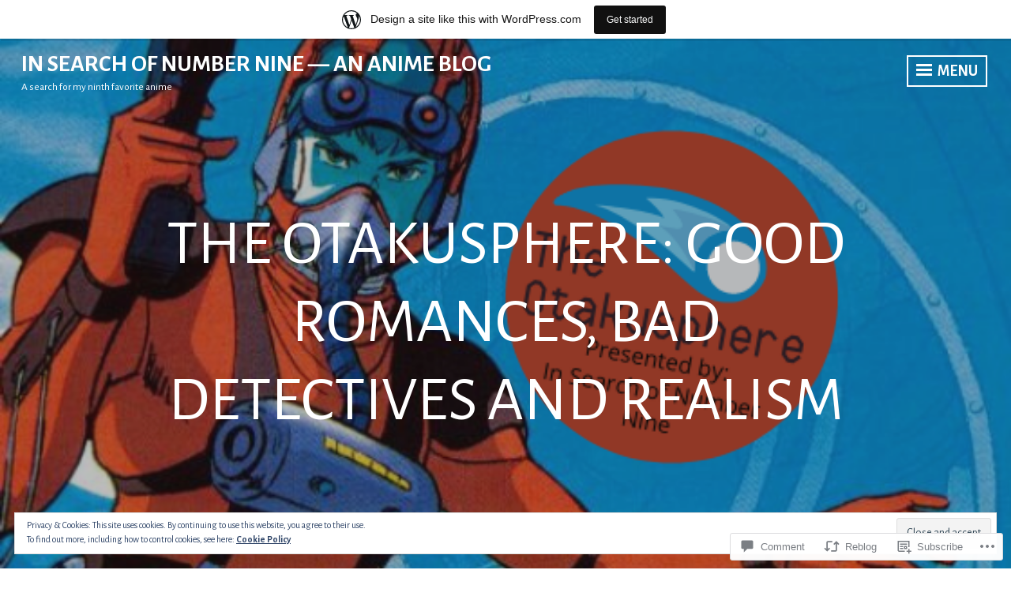

--- FILE ---
content_type: text/html; charset=UTF-8
request_url: https://searchofno9.wordpress.com/2021/05/23/the-otakusphere-good-romances-bad-detectives-and-realism/
body_size: 37834
content:
<!DOCTYPE html>
<html lang="en">
<head>
<meta charset="UTF-8">
<meta name="viewport" content="width=device-width, initial-scale=1">
<link rel="profile" href="http://gmpg.org/xfn/11">

<title>The Otakusphere: Good romances, bad detectives and realism &#8211; In Search of Number Nine — An anime blog</title>
<script type="text/javascript">
  WebFontConfig = {"google":{"families":["Alegreya+Sans:r:latin,latin-ext","Alegreya+Sans:r,i,b,bi:latin,latin-ext"]},"api_url":"https:\/\/fonts-api.wp.com\/css"};
  (function() {
    var wf = document.createElement('script');
    wf.src = '/wp-content/plugins/custom-fonts/js/webfont.js';
    wf.type = 'text/javascript';
    wf.async = 'true';
    var s = document.getElementsByTagName('script')[0];
    s.parentNode.insertBefore(wf, s);
	})();
</script><style id="jetpack-custom-fonts-css">.wf-active body, .wf-active button, .wf-active input, .wf-active select, .wf-active textarea{font-family:"Alegreya Sans",sans-serif}.wf-active h1, .wf-active h2, .wf-active h3, .wf-active h4, .wf-active h5, .wf-active h6{font-family:"Alegreya Sans",sans-serif;font-weight:400;font-style:normal}.wf-active h1{font-style:normal;font-weight:400}.wf-active h2{font-style:normal;font-weight:400}.wf-active h3{font-style:normal;font-weight:400}.wf-active h4{font-style:normal;font-weight:400}.wf-active h5{font-style:normal;font-weight:400}.wf-active h6{font-style:normal;font-weight:400}.wf-active .widget-title{font-weight:400;font-style:normal}.wf-active .site-title{font-family:"Alegreya Sans",sans-serif;font-style:normal;font-weight:400}.wf-active .entry-title, .wf-active .page-title{font-style:normal;font-weight:400}.wf-active .page-title{font-style:normal;font-weight:400}.wf-active .error404 .site-title, .wf-active .search-no-results .site-title, .wf-active .singular .site-title{font-style:normal;font-weight:400}.wf-active .singular .entry-title{font-style:normal;font-weight:400}.wf-active .comment-reply-title, .wf-active .comments-title{font-style:normal;font-weight:400}@media screen and (min-width: 768px){.wf-active h1{font-style:normal;font-weight:400}}@media screen and (min-width: 768px){.wf-active h2{font-style:normal;font-weight:400}}@media screen and (min-width: 768px){.wf-active h3{font-style:normal;font-weight:400}}@media screen and (min-width: 768px){.wf-active h4{font-style:normal;font-weight:400}}@media screen and (min-width: 768px){.wf-active h5{font-style:normal;font-weight:400}}@media screen and (min-width: 768px){.wf-active h6{font-style:normal;font-weight:400}}@media screen and (min-width: 768px){.wf-active .site-title{font-style:normal;font-weight:400}}@media screen and (min-width: 768px){.wf-active .entry-title{font-style:normal;font-weight:400}}@media screen and (min-width: 768px){.wf-active .page-title{font-style:normal;font-weight:400}}@media screen and (min-width: 768px){.wf-active .singular .entry-title{font-style:normal;font-weight:400}}@media screen and (min-width: 1060px){.wf-active h1{font-style:normal;font-weight:400}}@media screen and (min-width: 1060px){.wf-active h2{font-style:normal;font-weight:400}}@media screen and (min-width: 1060px){.wf-active h3{font-style:normal;font-weight:400}}@media screen and (min-width: 1060px){.wf-active h4{font-style:normal;font-weight:400}}@media screen and (min-width: 1060px){.wf-active .site-title{font-style:normal;font-weight:400}}@media screen and (min-width: 1060px){.wf-active .error404 .site-title, .wf-active .search-no-results .site-title, .wf-active .singular .site-title{font-style:normal;font-weight:400}}@media screen and (min-width: 1060px){.wf-active .singular .entry-title{font-style:normal;font-weight:400}}</style>
<meta name='robots' content='max-image-preview:large' />
<link rel='dns-prefetch' href='//s0.wp.com' />
<link rel='dns-prefetch' href='//widgets.wp.com' />
<link rel='dns-prefetch' href='//fonts-api.wp.com' />
<link rel='dns-prefetch' href='//af.pubmine.com' />
<link rel="alternate" type="application/rss+xml" title="In Search of Number Nine — An anime blog &raquo; Feed" href="https://searchofno9.wordpress.com/feed/" />
<link rel="alternate" type="application/rss+xml" title="In Search of Number Nine — An anime blog &raquo; Comments Feed" href="https://searchofno9.wordpress.com/comments/feed/" />
<link rel="alternate" type="application/rss+xml" title="In Search of Number Nine — An anime blog &raquo; The Otakusphere: Good romances, bad detectives and&nbsp;realism Comments Feed" href="https://searchofno9.wordpress.com/2021/05/23/the-otakusphere-good-romances-bad-detectives-and-realism/feed/" />
	<script type="text/javascript">
		/* <![CDATA[ */
		function addLoadEvent(func) {
			var oldonload = window.onload;
			if (typeof window.onload != 'function') {
				window.onload = func;
			} else {
				window.onload = function () {
					oldonload();
					func();
				}
			}
		}
		/* ]]> */
	</script>
	<script type="text/javascript">
/* <![CDATA[ */
window._wpemojiSettings = {"baseUrl":"https:\/\/s0.wp.com\/wp-content\/mu-plugins\/wpcom-smileys\/twemoji\/2\/72x72\/","ext":".png","svgUrl":"https:\/\/s0.wp.com\/wp-content\/mu-plugins\/wpcom-smileys\/twemoji\/2\/svg\/","svgExt":".svg","source":{"concatemoji":"\/wp-includes\/js\/wp-emoji-release.min.js?m=1751981882i&ver=6.9-alpha-60891"}};
/*! This file is auto-generated */
!function(s,n){var o,i,e;function c(e){try{var t={supportTests:e,timestamp:(new Date).valueOf()};sessionStorage.setItem(o,JSON.stringify(t))}catch(e){}}function p(e,t,n){e.clearRect(0,0,e.canvas.width,e.canvas.height),e.fillText(t,0,0);var t=new Uint32Array(e.getImageData(0,0,e.canvas.width,e.canvas.height).data),a=(e.clearRect(0,0,e.canvas.width,e.canvas.height),e.fillText(n,0,0),new Uint32Array(e.getImageData(0,0,e.canvas.width,e.canvas.height).data));return t.every(function(e,t){return e===a[t]})}function u(e,t){e.clearRect(0,0,e.canvas.width,e.canvas.height),e.fillText(t,0,0);for(var n=e.getImageData(16,16,1,1),a=0;a<n.data.length;a++)if(0!==n.data[a])return!1;return!0}function f(e,t,n,a){switch(t){case"flag":return n(e,"\ud83c\udff3\ufe0f\u200d\u26a7\ufe0f","\ud83c\udff3\ufe0f\u200b\u26a7\ufe0f")?!1:!n(e,"\ud83c\udde8\ud83c\uddf6","\ud83c\udde8\u200b\ud83c\uddf6")&&!n(e,"\ud83c\udff4\udb40\udc67\udb40\udc62\udb40\udc65\udb40\udc6e\udb40\udc67\udb40\udc7f","\ud83c\udff4\u200b\udb40\udc67\u200b\udb40\udc62\u200b\udb40\udc65\u200b\udb40\udc6e\u200b\udb40\udc67\u200b\udb40\udc7f");case"emoji":return!a(e,"\ud83e\udedf")}return!1}function g(e,t,n,a){var r="undefined"!=typeof WorkerGlobalScope&&self instanceof WorkerGlobalScope?new OffscreenCanvas(300,150):s.createElement("canvas"),o=r.getContext("2d",{willReadFrequently:!0}),i=(o.textBaseline="top",o.font="600 32px Arial",{});return e.forEach(function(e){i[e]=t(o,e,n,a)}),i}function t(e){var t=s.createElement("script");t.src=e,t.defer=!0,s.head.appendChild(t)}"undefined"!=typeof Promise&&(o="wpEmojiSettingsSupports",i=["flag","emoji"],n.supports={everything:!0,everythingExceptFlag:!0},e=new Promise(function(e){s.addEventListener("DOMContentLoaded",e,{once:!0})}),new Promise(function(t){var n=function(){try{var e=JSON.parse(sessionStorage.getItem(o));if("object"==typeof e&&"number"==typeof e.timestamp&&(new Date).valueOf()<e.timestamp+604800&&"object"==typeof e.supportTests)return e.supportTests}catch(e){}return null}();if(!n){if("undefined"!=typeof Worker&&"undefined"!=typeof OffscreenCanvas&&"undefined"!=typeof URL&&URL.createObjectURL&&"undefined"!=typeof Blob)try{var e="postMessage("+g.toString()+"("+[JSON.stringify(i),f.toString(),p.toString(),u.toString()].join(",")+"));",a=new Blob([e],{type:"text/javascript"}),r=new Worker(URL.createObjectURL(a),{name:"wpTestEmojiSupports"});return void(r.onmessage=function(e){c(n=e.data),r.terminate(),t(n)})}catch(e){}c(n=g(i,f,p,u))}t(n)}).then(function(e){for(var t in e)n.supports[t]=e[t],n.supports.everything=n.supports.everything&&n.supports[t],"flag"!==t&&(n.supports.everythingExceptFlag=n.supports.everythingExceptFlag&&n.supports[t]);n.supports.everythingExceptFlag=n.supports.everythingExceptFlag&&!n.supports.flag,n.DOMReady=!1,n.readyCallback=function(){n.DOMReady=!0}}).then(function(){return e}).then(function(){var e;n.supports.everything||(n.readyCallback(),(e=n.source||{}).concatemoji?t(e.concatemoji):e.wpemoji&&e.twemoji&&(t(e.twemoji),t(e.wpemoji)))}))}((window,document),window._wpemojiSettings);
/* ]]> */
</script>
<link crossorigin='anonymous' rel='stylesheet' id='all-css-0-1' href='/_static/??-eJx9jFsKAjEMRTdkjYNS8UNcS2caSqfpg0lKcfdORRQf+BM4ufceaEVNOQkmgVhVoep8YmjeOhQGrGuag0dFpoFgLGQEGViuhNuJeQO/BTNKMVN4MMSc+7GV1vGCXWJVySwf9E9JPuBLfKev+kjZPQfRLAHFJ6dGs8Baff/08SWeh6Me9GF30vv5BiA5ZKI=&cssminify=yes' type='text/css' media='all' />
<style id='wp-emoji-styles-inline-css'>

	img.wp-smiley, img.emoji {
		display: inline !important;
		border: none !important;
		box-shadow: none !important;
		height: 1em !important;
		width: 1em !important;
		margin: 0 0.07em !important;
		vertical-align: -0.1em !important;
		background: none !important;
		padding: 0 !important;
	}
</style>
<link crossorigin='anonymous' rel='stylesheet' id='all-css-2-1' href='/wp-content/plugins/gutenberg-core/v20.6.0/build/block-library/style.css?m=1744959081i&cssminify=yes' type='text/css' media='all' />
<style id='wp-block-library-inline-css'>
.has-text-align-justify {
	text-align:justify;
}
.has-text-align-justify{text-align:justify;}
</style>
<style id='classic-theme-styles-inline-css'>
/*! This file is auto-generated */
.wp-block-button__link{color:#fff;background-color:#32373c;border-radius:9999px;box-shadow:none;text-decoration:none;padding:calc(.667em + 2px) calc(1.333em + 2px);font-size:1.125em}.wp-block-file__button{background:#32373c;color:#fff;text-decoration:none}
</style>
<link crossorigin='anonymous' rel='stylesheet' id='all-css-4-1' href='/_static/??-eJyVzDEOgCAMQNELiQU1Jg7Gs2AlDYpAaInx9ro5O/7hfbiywhTFRYEcKvnIQPXN1RVSa0h4MOxOssVDBXunKoqK34DlDq5F5gb+LIoVH4k/vpyzGYe+03oyw/4AcmU1KQ==&cssminify=yes' type='text/css' media='all' />
<link crossorigin='anonymous' rel='stylesheet' id='all-css-6-1' href='/_static/??-eJzTLy/QzcxLzilNSS3WzyrWz01NyUxMzUnNTc0rQeEU5CRWphbp5qSmJyZX6uVm5uklFxfr6OPTDpRD5sM02efaGpoZmFkYGRuZGmQBAHPvL0Y=&cssminify=yes' type='text/css' media='all' />
<style id='jetpack-sharing-buttons-style-inline-css'>
.jetpack-sharing-buttons__services-list{display:flex;flex-direction:row;flex-wrap:wrap;gap:0;list-style-type:none;margin:5px;padding:0}.jetpack-sharing-buttons__services-list.has-small-icon-size{font-size:12px}.jetpack-sharing-buttons__services-list.has-normal-icon-size{font-size:16px}.jetpack-sharing-buttons__services-list.has-large-icon-size{font-size:24px}.jetpack-sharing-buttons__services-list.has-huge-icon-size{font-size:36px}@media print{.jetpack-sharing-buttons__services-list{display:none!important}}.editor-styles-wrapper .wp-block-jetpack-sharing-buttons{gap:0;padding-inline-start:0}ul.jetpack-sharing-buttons__services-list.has-background{padding:1.25em 2.375em}
</style>
<link crossorigin='anonymous' rel='stylesheet' id='all-css-8-1' href='/_static/??-eJx9jUsOwjAMRC+EY6UgCAvEWZrEKoG4jWq3hduTLvisurFG1nszuBQIQ6/UK5Y8dakXDIPPQ3gINsY6Y0ESl0ww0mwOGJPolwDRVyYTRHb4V8QT/LpGqn8ura4EU0wtZeKKbWlLih1p1eWTQem5rZQ6A96XkUSgXk4Tg97qlqzelS/26KzbN835dH8DjlpbIA==&cssminify=yes' type='text/css' media='all' />
<style id='global-styles-inline-css'>
:root{--wp--preset--aspect-ratio--square: 1;--wp--preset--aspect-ratio--4-3: 4/3;--wp--preset--aspect-ratio--3-4: 3/4;--wp--preset--aspect-ratio--3-2: 3/2;--wp--preset--aspect-ratio--2-3: 2/3;--wp--preset--aspect-ratio--16-9: 16/9;--wp--preset--aspect-ratio--9-16: 9/16;--wp--preset--color--black: #222222;--wp--preset--color--cyan-bluish-gray: #abb8c3;--wp--preset--color--white: #ffffff;--wp--preset--color--pale-pink: #f78da7;--wp--preset--color--vivid-red: #cf2e2e;--wp--preset--color--luminous-vivid-orange: #ff6900;--wp--preset--color--luminous-vivid-amber: #fcb900;--wp--preset--color--light-green-cyan: #7bdcb5;--wp--preset--color--vivid-green-cyan: #00d084;--wp--preset--color--pale-cyan-blue: #8ed1fc;--wp--preset--color--vivid-cyan-blue: #0693e3;--wp--preset--color--vivid-purple: #9b51e0;--wp--preset--color--dark-gray: #333333;--wp--preset--color--light-gray: #cccccc;--wp--preset--color--purple: #81699b;--wp--preset--color--dark-purple: #553a72;--wp--preset--color--dark-green: #557d73;--wp--preset--gradient--vivid-cyan-blue-to-vivid-purple: linear-gradient(135deg,rgba(6,147,227,1) 0%,rgb(155,81,224) 100%);--wp--preset--gradient--light-green-cyan-to-vivid-green-cyan: linear-gradient(135deg,rgb(122,220,180) 0%,rgb(0,208,130) 100%);--wp--preset--gradient--luminous-vivid-amber-to-luminous-vivid-orange: linear-gradient(135deg,rgba(252,185,0,1) 0%,rgba(255,105,0,1) 100%);--wp--preset--gradient--luminous-vivid-orange-to-vivid-red: linear-gradient(135deg,rgba(255,105,0,1) 0%,rgb(207,46,46) 100%);--wp--preset--gradient--very-light-gray-to-cyan-bluish-gray: linear-gradient(135deg,rgb(238,238,238) 0%,rgb(169,184,195) 100%);--wp--preset--gradient--cool-to-warm-spectrum: linear-gradient(135deg,rgb(74,234,220) 0%,rgb(151,120,209) 20%,rgb(207,42,186) 40%,rgb(238,44,130) 60%,rgb(251,105,98) 80%,rgb(254,248,76) 100%);--wp--preset--gradient--blush-light-purple: linear-gradient(135deg,rgb(255,206,236) 0%,rgb(152,150,240) 100%);--wp--preset--gradient--blush-bordeaux: linear-gradient(135deg,rgb(254,205,165) 0%,rgb(254,45,45) 50%,rgb(107,0,62) 100%);--wp--preset--gradient--luminous-dusk: linear-gradient(135deg,rgb(255,203,112) 0%,rgb(199,81,192) 50%,rgb(65,88,208) 100%);--wp--preset--gradient--pale-ocean: linear-gradient(135deg,rgb(255,245,203) 0%,rgb(182,227,212) 50%,rgb(51,167,181) 100%);--wp--preset--gradient--electric-grass: linear-gradient(135deg,rgb(202,248,128) 0%,rgb(113,206,126) 100%);--wp--preset--gradient--midnight: linear-gradient(135deg,rgb(2,3,129) 0%,rgb(40,116,252) 100%);--wp--preset--font-size--small: 13px;--wp--preset--font-size--medium: 20px;--wp--preset--font-size--large: 36px;--wp--preset--font-size--x-large: 42px;--wp--preset--font-family--albert-sans: 'Albert Sans', sans-serif;--wp--preset--font-family--alegreya: Alegreya, serif;--wp--preset--font-family--arvo: Arvo, serif;--wp--preset--font-family--bodoni-moda: 'Bodoni Moda', serif;--wp--preset--font-family--bricolage-grotesque: 'Bricolage Grotesque', sans-serif;--wp--preset--font-family--cabin: Cabin, sans-serif;--wp--preset--font-family--chivo: Chivo, sans-serif;--wp--preset--font-family--commissioner: Commissioner, sans-serif;--wp--preset--font-family--cormorant: Cormorant, serif;--wp--preset--font-family--courier-prime: 'Courier Prime', monospace;--wp--preset--font-family--crimson-pro: 'Crimson Pro', serif;--wp--preset--font-family--dm-mono: 'DM Mono', monospace;--wp--preset--font-family--dm-sans: 'DM Sans', sans-serif;--wp--preset--font-family--dm-serif-display: 'DM Serif Display', serif;--wp--preset--font-family--domine: Domine, serif;--wp--preset--font-family--eb-garamond: 'EB Garamond', serif;--wp--preset--font-family--epilogue: Epilogue, sans-serif;--wp--preset--font-family--fahkwang: Fahkwang, sans-serif;--wp--preset--font-family--figtree: Figtree, sans-serif;--wp--preset--font-family--fira-sans: 'Fira Sans', sans-serif;--wp--preset--font-family--fjalla-one: 'Fjalla One', sans-serif;--wp--preset--font-family--fraunces: Fraunces, serif;--wp--preset--font-family--gabarito: Gabarito, system-ui;--wp--preset--font-family--ibm-plex-mono: 'IBM Plex Mono', monospace;--wp--preset--font-family--ibm-plex-sans: 'IBM Plex Sans', sans-serif;--wp--preset--font-family--ibarra-real-nova: 'Ibarra Real Nova', serif;--wp--preset--font-family--instrument-serif: 'Instrument Serif', serif;--wp--preset--font-family--inter: Inter, sans-serif;--wp--preset--font-family--josefin-sans: 'Josefin Sans', sans-serif;--wp--preset--font-family--jost: Jost, sans-serif;--wp--preset--font-family--libre-baskerville: 'Libre Baskerville', serif;--wp--preset--font-family--libre-franklin: 'Libre Franklin', sans-serif;--wp--preset--font-family--literata: Literata, serif;--wp--preset--font-family--lora: Lora, serif;--wp--preset--font-family--merriweather: Merriweather, serif;--wp--preset--font-family--montserrat: Montserrat, sans-serif;--wp--preset--font-family--newsreader: Newsreader, serif;--wp--preset--font-family--noto-sans-mono: 'Noto Sans Mono', sans-serif;--wp--preset--font-family--nunito: Nunito, sans-serif;--wp--preset--font-family--open-sans: 'Open Sans', sans-serif;--wp--preset--font-family--overpass: Overpass, sans-serif;--wp--preset--font-family--pt-serif: 'PT Serif', serif;--wp--preset--font-family--petrona: Petrona, serif;--wp--preset--font-family--piazzolla: Piazzolla, serif;--wp--preset--font-family--playfair-display: 'Playfair Display', serif;--wp--preset--font-family--plus-jakarta-sans: 'Plus Jakarta Sans', sans-serif;--wp--preset--font-family--poppins: Poppins, sans-serif;--wp--preset--font-family--raleway: Raleway, sans-serif;--wp--preset--font-family--roboto: Roboto, sans-serif;--wp--preset--font-family--roboto-slab: 'Roboto Slab', serif;--wp--preset--font-family--rubik: Rubik, sans-serif;--wp--preset--font-family--rufina: Rufina, serif;--wp--preset--font-family--sora: Sora, sans-serif;--wp--preset--font-family--source-sans-3: 'Source Sans 3', sans-serif;--wp--preset--font-family--source-serif-4: 'Source Serif 4', serif;--wp--preset--font-family--space-mono: 'Space Mono', monospace;--wp--preset--font-family--syne: Syne, sans-serif;--wp--preset--font-family--texturina: Texturina, serif;--wp--preset--font-family--urbanist: Urbanist, sans-serif;--wp--preset--font-family--work-sans: 'Work Sans', sans-serif;--wp--preset--spacing--20: 0.44rem;--wp--preset--spacing--30: 0.67rem;--wp--preset--spacing--40: 1rem;--wp--preset--spacing--50: 1.5rem;--wp--preset--spacing--60: 2.25rem;--wp--preset--spacing--70: 3.38rem;--wp--preset--spacing--80: 5.06rem;--wp--preset--shadow--natural: 6px 6px 9px rgba(0, 0, 0, 0.2);--wp--preset--shadow--deep: 12px 12px 50px rgba(0, 0, 0, 0.4);--wp--preset--shadow--sharp: 6px 6px 0px rgba(0, 0, 0, 0.2);--wp--preset--shadow--outlined: 6px 6px 0px -3px rgba(255, 255, 255, 1), 6px 6px rgba(0, 0, 0, 1);--wp--preset--shadow--crisp: 6px 6px 0px rgba(0, 0, 0, 1);}:where(.is-layout-flex){gap: 0.5em;}:where(.is-layout-grid){gap: 0.5em;}body .is-layout-flex{display: flex;}.is-layout-flex{flex-wrap: wrap;align-items: center;}.is-layout-flex > :is(*, div){margin: 0;}body .is-layout-grid{display: grid;}.is-layout-grid > :is(*, div){margin: 0;}:where(.wp-block-columns.is-layout-flex){gap: 2em;}:where(.wp-block-columns.is-layout-grid){gap: 2em;}:where(.wp-block-post-template.is-layout-flex){gap: 1.25em;}:where(.wp-block-post-template.is-layout-grid){gap: 1.25em;}.has-black-color{color: var(--wp--preset--color--black) !important;}.has-cyan-bluish-gray-color{color: var(--wp--preset--color--cyan-bluish-gray) !important;}.has-white-color{color: var(--wp--preset--color--white) !important;}.has-pale-pink-color{color: var(--wp--preset--color--pale-pink) !important;}.has-vivid-red-color{color: var(--wp--preset--color--vivid-red) !important;}.has-luminous-vivid-orange-color{color: var(--wp--preset--color--luminous-vivid-orange) !important;}.has-luminous-vivid-amber-color{color: var(--wp--preset--color--luminous-vivid-amber) !important;}.has-light-green-cyan-color{color: var(--wp--preset--color--light-green-cyan) !important;}.has-vivid-green-cyan-color{color: var(--wp--preset--color--vivid-green-cyan) !important;}.has-pale-cyan-blue-color{color: var(--wp--preset--color--pale-cyan-blue) !important;}.has-vivid-cyan-blue-color{color: var(--wp--preset--color--vivid-cyan-blue) !important;}.has-vivid-purple-color{color: var(--wp--preset--color--vivid-purple) !important;}.has-black-background-color{background-color: var(--wp--preset--color--black) !important;}.has-cyan-bluish-gray-background-color{background-color: var(--wp--preset--color--cyan-bluish-gray) !important;}.has-white-background-color{background-color: var(--wp--preset--color--white) !important;}.has-pale-pink-background-color{background-color: var(--wp--preset--color--pale-pink) !important;}.has-vivid-red-background-color{background-color: var(--wp--preset--color--vivid-red) !important;}.has-luminous-vivid-orange-background-color{background-color: var(--wp--preset--color--luminous-vivid-orange) !important;}.has-luminous-vivid-amber-background-color{background-color: var(--wp--preset--color--luminous-vivid-amber) !important;}.has-light-green-cyan-background-color{background-color: var(--wp--preset--color--light-green-cyan) !important;}.has-vivid-green-cyan-background-color{background-color: var(--wp--preset--color--vivid-green-cyan) !important;}.has-pale-cyan-blue-background-color{background-color: var(--wp--preset--color--pale-cyan-blue) !important;}.has-vivid-cyan-blue-background-color{background-color: var(--wp--preset--color--vivid-cyan-blue) !important;}.has-vivid-purple-background-color{background-color: var(--wp--preset--color--vivid-purple) !important;}.has-black-border-color{border-color: var(--wp--preset--color--black) !important;}.has-cyan-bluish-gray-border-color{border-color: var(--wp--preset--color--cyan-bluish-gray) !important;}.has-white-border-color{border-color: var(--wp--preset--color--white) !important;}.has-pale-pink-border-color{border-color: var(--wp--preset--color--pale-pink) !important;}.has-vivid-red-border-color{border-color: var(--wp--preset--color--vivid-red) !important;}.has-luminous-vivid-orange-border-color{border-color: var(--wp--preset--color--luminous-vivid-orange) !important;}.has-luminous-vivid-amber-border-color{border-color: var(--wp--preset--color--luminous-vivid-amber) !important;}.has-light-green-cyan-border-color{border-color: var(--wp--preset--color--light-green-cyan) !important;}.has-vivid-green-cyan-border-color{border-color: var(--wp--preset--color--vivid-green-cyan) !important;}.has-pale-cyan-blue-border-color{border-color: var(--wp--preset--color--pale-cyan-blue) !important;}.has-vivid-cyan-blue-border-color{border-color: var(--wp--preset--color--vivid-cyan-blue) !important;}.has-vivid-purple-border-color{border-color: var(--wp--preset--color--vivid-purple) !important;}.has-vivid-cyan-blue-to-vivid-purple-gradient-background{background: var(--wp--preset--gradient--vivid-cyan-blue-to-vivid-purple) !important;}.has-light-green-cyan-to-vivid-green-cyan-gradient-background{background: var(--wp--preset--gradient--light-green-cyan-to-vivid-green-cyan) !important;}.has-luminous-vivid-amber-to-luminous-vivid-orange-gradient-background{background: var(--wp--preset--gradient--luminous-vivid-amber-to-luminous-vivid-orange) !important;}.has-luminous-vivid-orange-to-vivid-red-gradient-background{background: var(--wp--preset--gradient--luminous-vivid-orange-to-vivid-red) !important;}.has-very-light-gray-to-cyan-bluish-gray-gradient-background{background: var(--wp--preset--gradient--very-light-gray-to-cyan-bluish-gray) !important;}.has-cool-to-warm-spectrum-gradient-background{background: var(--wp--preset--gradient--cool-to-warm-spectrum) !important;}.has-blush-light-purple-gradient-background{background: var(--wp--preset--gradient--blush-light-purple) !important;}.has-blush-bordeaux-gradient-background{background: var(--wp--preset--gradient--blush-bordeaux) !important;}.has-luminous-dusk-gradient-background{background: var(--wp--preset--gradient--luminous-dusk) !important;}.has-pale-ocean-gradient-background{background: var(--wp--preset--gradient--pale-ocean) !important;}.has-electric-grass-gradient-background{background: var(--wp--preset--gradient--electric-grass) !important;}.has-midnight-gradient-background{background: var(--wp--preset--gradient--midnight) !important;}.has-small-font-size{font-size: var(--wp--preset--font-size--small) !important;}.has-medium-font-size{font-size: var(--wp--preset--font-size--medium) !important;}.has-large-font-size{font-size: var(--wp--preset--font-size--large) !important;}.has-x-large-font-size{font-size: var(--wp--preset--font-size--x-large) !important;}.has-albert-sans-font-family{font-family: var(--wp--preset--font-family--albert-sans) !important;}.has-alegreya-font-family{font-family: var(--wp--preset--font-family--alegreya) !important;}.has-arvo-font-family{font-family: var(--wp--preset--font-family--arvo) !important;}.has-bodoni-moda-font-family{font-family: var(--wp--preset--font-family--bodoni-moda) !important;}.has-bricolage-grotesque-font-family{font-family: var(--wp--preset--font-family--bricolage-grotesque) !important;}.has-cabin-font-family{font-family: var(--wp--preset--font-family--cabin) !important;}.has-chivo-font-family{font-family: var(--wp--preset--font-family--chivo) !important;}.has-commissioner-font-family{font-family: var(--wp--preset--font-family--commissioner) !important;}.has-cormorant-font-family{font-family: var(--wp--preset--font-family--cormorant) !important;}.has-courier-prime-font-family{font-family: var(--wp--preset--font-family--courier-prime) !important;}.has-crimson-pro-font-family{font-family: var(--wp--preset--font-family--crimson-pro) !important;}.has-dm-mono-font-family{font-family: var(--wp--preset--font-family--dm-mono) !important;}.has-dm-sans-font-family{font-family: var(--wp--preset--font-family--dm-sans) !important;}.has-dm-serif-display-font-family{font-family: var(--wp--preset--font-family--dm-serif-display) !important;}.has-domine-font-family{font-family: var(--wp--preset--font-family--domine) !important;}.has-eb-garamond-font-family{font-family: var(--wp--preset--font-family--eb-garamond) !important;}.has-epilogue-font-family{font-family: var(--wp--preset--font-family--epilogue) !important;}.has-fahkwang-font-family{font-family: var(--wp--preset--font-family--fahkwang) !important;}.has-figtree-font-family{font-family: var(--wp--preset--font-family--figtree) !important;}.has-fira-sans-font-family{font-family: var(--wp--preset--font-family--fira-sans) !important;}.has-fjalla-one-font-family{font-family: var(--wp--preset--font-family--fjalla-one) !important;}.has-fraunces-font-family{font-family: var(--wp--preset--font-family--fraunces) !important;}.has-gabarito-font-family{font-family: var(--wp--preset--font-family--gabarito) !important;}.has-ibm-plex-mono-font-family{font-family: var(--wp--preset--font-family--ibm-plex-mono) !important;}.has-ibm-plex-sans-font-family{font-family: var(--wp--preset--font-family--ibm-plex-sans) !important;}.has-ibarra-real-nova-font-family{font-family: var(--wp--preset--font-family--ibarra-real-nova) !important;}.has-instrument-serif-font-family{font-family: var(--wp--preset--font-family--instrument-serif) !important;}.has-inter-font-family{font-family: var(--wp--preset--font-family--inter) !important;}.has-josefin-sans-font-family{font-family: var(--wp--preset--font-family--josefin-sans) !important;}.has-jost-font-family{font-family: var(--wp--preset--font-family--jost) !important;}.has-libre-baskerville-font-family{font-family: var(--wp--preset--font-family--libre-baskerville) !important;}.has-libre-franklin-font-family{font-family: var(--wp--preset--font-family--libre-franklin) !important;}.has-literata-font-family{font-family: var(--wp--preset--font-family--literata) !important;}.has-lora-font-family{font-family: var(--wp--preset--font-family--lora) !important;}.has-merriweather-font-family{font-family: var(--wp--preset--font-family--merriweather) !important;}.has-montserrat-font-family{font-family: var(--wp--preset--font-family--montserrat) !important;}.has-newsreader-font-family{font-family: var(--wp--preset--font-family--newsreader) !important;}.has-noto-sans-mono-font-family{font-family: var(--wp--preset--font-family--noto-sans-mono) !important;}.has-nunito-font-family{font-family: var(--wp--preset--font-family--nunito) !important;}.has-open-sans-font-family{font-family: var(--wp--preset--font-family--open-sans) !important;}.has-overpass-font-family{font-family: var(--wp--preset--font-family--overpass) !important;}.has-pt-serif-font-family{font-family: var(--wp--preset--font-family--pt-serif) !important;}.has-petrona-font-family{font-family: var(--wp--preset--font-family--petrona) !important;}.has-piazzolla-font-family{font-family: var(--wp--preset--font-family--piazzolla) !important;}.has-playfair-display-font-family{font-family: var(--wp--preset--font-family--playfair-display) !important;}.has-plus-jakarta-sans-font-family{font-family: var(--wp--preset--font-family--plus-jakarta-sans) !important;}.has-poppins-font-family{font-family: var(--wp--preset--font-family--poppins) !important;}.has-raleway-font-family{font-family: var(--wp--preset--font-family--raleway) !important;}.has-roboto-font-family{font-family: var(--wp--preset--font-family--roboto) !important;}.has-roboto-slab-font-family{font-family: var(--wp--preset--font-family--roboto-slab) !important;}.has-rubik-font-family{font-family: var(--wp--preset--font-family--rubik) !important;}.has-rufina-font-family{font-family: var(--wp--preset--font-family--rufina) !important;}.has-sora-font-family{font-family: var(--wp--preset--font-family--sora) !important;}.has-source-sans-3-font-family{font-family: var(--wp--preset--font-family--source-sans-3) !important;}.has-source-serif-4-font-family{font-family: var(--wp--preset--font-family--source-serif-4) !important;}.has-space-mono-font-family{font-family: var(--wp--preset--font-family--space-mono) !important;}.has-syne-font-family{font-family: var(--wp--preset--font-family--syne) !important;}.has-texturina-font-family{font-family: var(--wp--preset--font-family--texturina) !important;}.has-urbanist-font-family{font-family: var(--wp--preset--font-family--urbanist) !important;}.has-work-sans-font-family{font-family: var(--wp--preset--font-family--work-sans) !important;}
:where(.wp-block-columns.is-layout-flex){gap: 2em;}:where(.wp-block-columns.is-layout-grid){gap: 2em;}
:root :where(.wp-block-pullquote){font-size: 1.5em;line-height: 1.6;}
:where(.wp-block-post-template.is-layout-flex){gap: 1.25em;}:where(.wp-block-post-template.is-layout-grid){gap: 1.25em;}
</style>
<link crossorigin='anonymous' rel='stylesheet' id='all-css-10-1' href='/wp-content/mu-plugins/jetpack-mu-wpcom-plugin/moon/jetpack_vendor/automattic/jetpack-mu-wpcom/src/build/verbum-comments/verbum-comments.css?m=1760027108i&cssminify=yes' type='text/css' media='all' />
<link rel='stylesheet' id='verbum-gutenberg-css-css' href='https://widgets.wp.com/verbum-block-editor/block-editor.css?ver=1738686361' media='all' />
<link crossorigin='anonymous' rel='stylesheet' id='all-css-12-1' href='/_static/??-eJyNzMEKwjAQBNAfMg6tlXoRP0XSZYlpk03obij+vRW86cHbzMAbbNVREWMx2IMzK2qbEPdlDT55skiuh9oz8ZFUD/gPTKnQol8iN1dTC1EUM1v1tHw6cimCexRCYOE17kJ/x/fpLV+78XzqL8PYDfMLpbpI2Q==&cssminify=yes' type='text/css' media='all' />
<style id='intergalactic-2-style-inline-css'>
.entry-content-wrapper {background-color: #ffffff; }
</style>
<link rel='stylesheet' id='intergalactic-2-lato-css' href='https://fonts-api.wp.com/css?family=Lato%3A300%2C400%2C700%2C300italic%2C400italic%2C700italic%26subset%3Dlatin%2Clatin-ext&#038;subset=latin%2Clatin-ext' media='all' />
<link crossorigin='anonymous' rel='stylesheet' id='all-css-14-1' href='/_static/??-eJx9i0EOwjAMBD+EcSkIlQPiLallQpATR4mjqr8nvbUXbjurGVwykCbjZGgfjlwxtxlDf4p34sgCwdiZsNoqDEsmjWeq9YS7NDbI0nxIFQvPor5Pj93a4b/Is4IoOQuaDgBvcaFs6Ss+L7fHdbiPwzR9fwpTQ7Q=&cssminify=yes' type='text/css' media='all' />
<link crossorigin='anonymous' rel='stylesheet' id='print-css-15-1' href='/wp-content/mu-plugins/global-print/global-print.css?m=1465851035i&cssminify=yes' type='text/css' media='print' />
<style id='jetpack-global-styles-frontend-style-inline-css'>
:root { --font-headings: unset; --font-base: unset; --font-headings-default: -apple-system,BlinkMacSystemFont,"Segoe UI",Roboto,Oxygen-Sans,Ubuntu,Cantarell,"Helvetica Neue",sans-serif; --font-base-default: -apple-system,BlinkMacSystemFont,"Segoe UI",Roboto,Oxygen-Sans,Ubuntu,Cantarell,"Helvetica Neue",sans-serif;}
</style>
<link crossorigin='anonymous' rel='stylesheet' id='all-css-18-1' href='/_static/??-eJyNjcEKwjAQRH/IuFRT6kX8FNkmS5K6yQY3Qfx7bfEiXrwM82B4A49qnJRGpUHupnIPqSgs1Cq624chi6zhO5OCRryTR++fW00l7J3qDv43XVNxoOISsmEJol/wY2uR8vs3WggsM/I6uOTzMI3Hw8lOg11eUT1JKA==&cssminify=yes' type='text/css' media='all' />
<script type="text/javascript" id="jetpack_related-posts-js-extra">
/* <![CDATA[ */
var related_posts_js_options = {"post_heading":"h4"};
/* ]]> */
</script>
<script type="text/javascript" id="jetpack-mu-wpcom-settings-js-before">
/* <![CDATA[ */
var JETPACK_MU_WPCOM_SETTINGS = {"assetsUrl":"https:\/\/s0.wp.com\/wp-content\/mu-plugins\/jetpack-mu-wpcom-plugin\/moon\/jetpack_vendor\/automattic\/jetpack-mu-wpcom\/src\/build\/"};
/* ]]> */
</script>
<script crossorigin='anonymous' type='text/javascript'  src='/_static/??/wp-content/mu-plugins/jetpack-plugin/moon/_inc/build/related-posts/related-posts.min.js,/wp-content/js/rlt-proxy.js?m=1755006225j'></script>
<script type="text/javascript" id="rlt-proxy-js-after">
/* <![CDATA[ */
	rltInitialize( {"token":null,"iframeOrigins":["https:\/\/widgets.wp.com"]} );
/* ]]> */
</script>
<script type="text/javascript" src="/wp-content/plugins/gutenberg-core/v20.6.0/build/hooks/index.min.js?m=1744959081i&amp;ver=84e753e2b66eb7028d38" id="wp-hooks-js"></script>
<script type="text/javascript" src="/wp-content/plugins/gutenberg-core/v20.6.0/build/i18n/index.min.js?m=1744959081i&amp;ver=bd5a2533e717a1043151" id="wp-i18n-js"></script>
<script type="text/javascript" id="wp-i18n-js-after">
/* <![CDATA[ */
wp.i18n.setLocaleData( { 'text direction\u0004ltr': [ 'ltr' ] } );
/* ]]> */
</script>
<script type="text/javascript" id="wpcom-actionbar-placeholder-js-extra">
/* <![CDATA[ */
var actionbardata = {"siteID":"2733157","postID":"1867","siteURL":"http:\/\/searchofno9.wordpress.com","xhrURL":"https:\/\/searchofno9.wordpress.com\/wp-admin\/admin-ajax.php","nonce":"33ffce403f","isLoggedIn":"","statusMessage":"","subsEmailDefault":"instantly","proxyScriptUrl":"https:\/\/s0.wp.com\/wp-content\/js\/wpcom-proxy-request.js?ver=20211021","shortlink":"https:\/\/wp.me\/pbt1b-u7","i18n":{"followedText":"New posts from this site will now appear in your <a href=\"https:\/\/wordpress.com\/reader\">Reader<\/a>","foldBar":"Collapse this bar","unfoldBar":"Expand this bar","shortLinkCopied":"Shortlink copied to clipboard."}};
/* ]]> */
</script>
<script crossorigin='anonymous' type='text/javascript'  src='/_static/??-eJx9jEEOgyAQAD/UdWs1sT00voUCIRBYkIUaf69GD55MJpnLZHBOYEn6qjSj25iqzsupJlhqHD/wLoJgTRZFX2MZqWgq+PPRQPLVWGKcY1ZCMUgvmI+RDAn/r11AkcColLfFGL7t8Bw+Xdf3b7cCZcU67g=='></script>
<link rel="EditURI" type="application/rsd+xml" title="RSD" href="https://searchofno9.wordpress.com/xmlrpc.php?rsd" />
<meta name="generator" content="WordPress.com" />
<link rel="canonical" href="https://searchofno9.wordpress.com/2021/05/23/the-otakusphere-good-romances-bad-detectives-and-realism/" />
<link rel='shortlink' href='https://wp.me/pbt1b-u7' />
<link rel="alternate" type="application/json+oembed" href="https://public-api.wordpress.com/oembed/?format=json&amp;url=https%3A%2F%2Fsearchofno9.wordpress.com%2F2021%2F05%2F23%2Fthe-otakusphere-good-romances-bad-detectives-and-realism%2F&amp;for=wpcom-auto-discovery" /><link rel="alternate" type="application/xml+oembed" href="https://public-api.wordpress.com/oembed/?format=xml&amp;url=https%3A%2F%2Fsearchofno9.wordpress.com%2F2021%2F05%2F23%2Fthe-otakusphere-good-romances-bad-detectives-and-realism%2F&amp;for=wpcom-auto-discovery" />
<!-- Jetpack Open Graph Tags -->
<meta property="og:type" content="article" />
<meta property="og:title" content="The Otakusphere: Good romances, bad detectives and realism" />
<meta property="og:url" content="https://searchofno9.wordpress.com/2021/05/23/the-otakusphere-good-romances-bad-detectives-and-realism/" />
<meta property="og:description" content="Good morning or afternoon or evening or whatever time it may be for everyone out there in Internet-land. It’s Sunday here in my corner of the hinterlands, so it’s time for another trip around The O…" />
<meta property="article:published_time" content="2021-05-23T20:32:35+00:00" />
<meta property="article:modified_time" content="2021-05-26T23:34:43+00:00" />
<meta property="og:site_name" content="In Search of Number Nine — An anime blog" />
<meta property="og:image" content="https://searchofno9.wordpress.com/wp-content/uploads/2020/02/the_otakusphere.png" />
<meta property="og:image:width" content="560" />
<meta property="og:image:height" content="315" />
<meta property="og:image:alt" content="" />
<meta property="og:locale" content="en_US" />
<meta property="fb:app_id" content="249643311490" />
<meta property="article:publisher" content="https://www.facebook.com/WordPresscom" />
<meta name="twitter:text:title" content="The Otakusphere: Good romances, bad detectives and&nbsp;realism" />
<meta name="twitter:image" content="https://searchofno9.wordpress.com/wp-content/uploads/2020/02/the_otakusphere.png?w=640" />
<meta name="twitter:card" content="summary_large_image" />

<!-- End Jetpack Open Graph Tags -->
<link rel="shortcut icon" type="image/x-icon" href="https://s0.wp.com/i/favicon.ico?m=1713425267i" sizes="16x16 24x24 32x32 48x48" />
<link rel="icon" type="image/x-icon" href="https://s0.wp.com/i/favicon.ico?m=1713425267i" sizes="16x16 24x24 32x32 48x48" />
<link rel="apple-touch-icon" href="https://s0.wp.com/i/webclip.png?m=1713868326i" />
<link rel='openid.server' href='https://searchofno9.wordpress.com/?openidserver=1' />
<link rel='openid.delegate' href='https://searchofno9.wordpress.com/' />
<link rel="search" type="application/opensearchdescription+xml" href="https://searchofno9.wordpress.com/osd.xml" title="In Search of Number Nine — An anime blog" />
<link rel="search" type="application/opensearchdescription+xml" href="https://s1.wp.com/opensearch.xml" title="WordPress.com" />
<link rel="pingback" href="https://searchofno9.wordpress.com/xmlrpc.php">		<style type="text/css">
			.recentcomments a {
				display: inline !important;
				padding: 0 !important;
				margin: 0 !important;
			}

			table.recentcommentsavatartop img.avatar, table.recentcommentsavatarend img.avatar {
				border: 0px;
				margin: 0;
			}

			table.recentcommentsavatartop a, table.recentcommentsavatarend a {
				border: 0px !important;
				background-color: transparent !important;
			}

			td.recentcommentsavatarend, td.recentcommentsavatartop {
				padding: 0px 0px 1px 0px;
				margin: 0px;
			}

			td.recentcommentstextend {
				border: none !important;
				padding: 0px 0px 2px 10px;
			}

			.rtl td.recentcommentstextend {
				padding: 0px 10px 2px 0px;
			}

			td.recentcommentstexttop {
				border: none;
				padding: 0px 0px 0px 10px;
			}

			.rtl td.recentcommentstexttop {
				padding: 0px 10px 0px 0px;
			}
		</style>
		<meta name="description" content="Good morning or afternoon or evening or whatever time it may be for everyone out there in Internet-land. It’s Sunday here in my corner of the hinterlands, so it’s time for another trip around The Otakusphere. I have finally done it. I have achieved my second shot of the Pfizer COVID-19 vaccine, and it has&hellip;" />
<script type="text/javascript">
/* <![CDATA[ */
var wa_client = {}; wa_client.cmd = []; wa_client.config = { 'blog_id': 2733157, 'blog_language': 'en', 'is_wordads': false, 'hosting_type': 0, 'afp_account_id': null, 'afp_host_id': 5038568878849053, 'theme': 'pub/intergalactic-2', '_': { 'title': 'Advertisement', 'privacy_settings': 'Privacy Settings' }, 'formats': [ 'inline', 'belowpost', 'bottom_sticky', 'sidebar_sticky_right', 'sidebar', 'gutenberg_rectangle', 'gutenberg_leaderboard', 'gutenberg_mobile_leaderboard', 'gutenberg_skyscraper' ] };
/* ]]> */
</script>
		<script type="text/javascript">

			window.doNotSellCallback = function() {

				var linkElements = [
					'a[href="https://wordpress.com/?ref=footer_blog"]',
					'a[href="https://wordpress.com/?ref=footer_website"]',
					'a[href="https://wordpress.com/?ref=vertical_footer"]',
					'a[href^="https://wordpress.com/?ref=footer_segment_"]',
				].join(',');

				var dnsLink = document.createElement( 'a' );
				dnsLink.href = 'https://wordpress.com/advertising-program-optout/';
				dnsLink.classList.add( 'do-not-sell-link' );
				dnsLink.rel = 'nofollow';
				dnsLink.style.marginLeft = '0.5em';
				dnsLink.textContent = 'Do Not Sell or Share My Personal Information';

				var creditLinks = document.querySelectorAll( linkElements );

				if ( 0 === creditLinks.length ) {
					return false;
				}

				Array.prototype.forEach.call( creditLinks, function( el ) {
					el.insertAdjacentElement( 'afterend', dnsLink );
				});

				return true;
			};

		</script>
		<script type="text/javascript">
	window.google_analytics_uacct = "UA-52447-2";
</script>

<script type="text/javascript">
	var _gaq = _gaq || [];
	_gaq.push(['_setAccount', 'UA-52447-2']);
	_gaq.push(['_gat._anonymizeIp']);
	_gaq.push(['_setDomainName', 'wordpress.com']);
	_gaq.push(['_initData']);
	_gaq.push(['_trackPageview']);

	(function() {
		var ga = document.createElement('script'); ga.type = 'text/javascript'; ga.async = true;
		ga.src = ('https:' == document.location.protocol ? 'https://ssl' : 'http://www') + '.google-analytics.com/ga.js';
		(document.getElementsByTagName('head')[0] || document.getElementsByTagName('body')[0]).appendChild(ga);
	})();
</script>
</head>

<body class="wp-singular post-template-default single single-post postid-1867 single-format-standard wp-embed-responsive wp-theme-pubintergalactic-2 customizer-styles-applied singular single-thumbnail widgets-hidden jetpack-reblog-enabled has-marketing-bar has-marketing-bar-theme-intergalactic-2">
<div id="page" class="hfeed site">
	<a class="skip-link screen-reader-text" href="#content">Skip to content</a>
	<header id="masthead" class="site-header" role="banner">
		
		<div class="site-branding">
										<p class="site-title"><a href="https://searchofno9.wordpress.com/" rel="home">In Search of Number Nine — An anime blog</a></p>
							<p class="site-description">A search for my ninth favorite anime</p>
					</div>

		<button class="menu-toggle x">
			<span class="lines"></span>
			Menu		</button>
	</header><!-- #masthead -->
	<div class="slide-menu">
		<nav id="site-navigation" class="main-navigation" role="navigation">
			<div class="menu"><ul>
<li class="page_item page-item-628"><a href="https://searchofno9.wordpress.com/an-index-of-what-i-do-here/">An index of what I do&nbsp;here</a></li>
<li class="page_item page-item-88"><a href="https://searchofno9.wordpress.com/my-top-eight-anime-of-all-time/">My Top Eight Anime of All&nbsp;Time</a></li>
</ul></div>
		</nav><!-- #site-navigation -->

		
		
<div id="secondary" class="widget-area" role="complementary">
	
		<aside id="recent-posts-2" class="widget widget_recent_entries">
		<h1 class="widget-title">Recent Posts</h1>
		<ul>
											<li>
					<a href="https://searchofno9.wordpress.com/2023/01/07/in-search-of-fafner-in-the-azure/">In Search Of&#8230; Fafner in the&nbsp;Azure</a>
									</li>
											<li>
					<a href="https://searchofno9.wordpress.com/2022/09/03/why-is-sound-of-the-sky-so-bad-an-anitwitwatches-post/">Why is Sound of the Sky so Bad? An #anitwitwatches&nbsp;post</a>
									</li>
											<li>
					<a href="https://searchofno9.wordpress.com/2022/04/02/in-search-of-moribito-guardian-of-the-spirit/">In Search Of &#8230; Moribito: Guardian of the&nbsp;Spirit</a>
									</li>
											<li>
					<a href="https://searchofno9.wordpress.com/2022/03/19/talking-about-real-girl-and-higehiro-and-bad-endings/">Talking about Real Girl and Higehiro and bad&nbsp;endings</a>
									</li>
											<li>
					<a href="https://searchofno9.wordpress.com/2022/03/12/how-bad-is-fate-stay-night-an-anitwitwatches-post/">How Bad is Fate/Stay Night? An #anitwitwatches&nbsp;Post</a>
									</li>
					</ul>

		</aside><aside id="archives-2" class="widget widget_archive"><h1 class="widget-title">Archives</h1>
			<ul>
					<li><a href='https://searchofno9.wordpress.com/2023/01/'>January 2023</a></li>
	<li><a href='https://searchofno9.wordpress.com/2022/09/'>September 2022</a></li>
	<li><a href='https://searchofno9.wordpress.com/2022/04/'>April 2022</a></li>
	<li><a href='https://searchofno9.wordpress.com/2022/03/'>March 2022</a></li>
	<li><a href='https://searchofno9.wordpress.com/2022/02/'>February 2022</a></li>
	<li><a href='https://searchofno9.wordpress.com/2021/11/'>November 2021</a></li>
	<li><a href='https://searchofno9.wordpress.com/2021/10/'>October 2021</a></li>
	<li><a href='https://searchofno9.wordpress.com/2021/09/'>September 2021</a></li>
	<li><a href='https://searchofno9.wordpress.com/2021/08/'>August 2021</a></li>
	<li><a href='https://searchofno9.wordpress.com/2021/07/'>July 2021</a></li>
	<li><a href='https://searchofno9.wordpress.com/2021/06/'>June 2021</a></li>
	<li><a href='https://searchofno9.wordpress.com/2021/05/'>May 2021</a></li>
	<li><a href='https://searchofno9.wordpress.com/2021/04/'>April 2021</a></li>
	<li><a href='https://searchofno9.wordpress.com/2021/03/'>March 2021</a></li>
	<li><a href='https://searchofno9.wordpress.com/2021/02/'>February 2021</a></li>
	<li><a href='https://searchofno9.wordpress.com/2021/01/'>January 2021</a></li>
	<li><a href='https://searchofno9.wordpress.com/2020/09/'>September 2020</a></li>
	<li><a href='https://searchofno9.wordpress.com/2020/08/'>August 2020</a></li>
	<li><a href='https://searchofno9.wordpress.com/2020/06/'>June 2020</a></li>
	<li><a href='https://searchofno9.wordpress.com/2020/04/'>April 2020</a></li>
	<li><a href='https://searchofno9.wordpress.com/2020/03/'>March 2020</a></li>
	<li><a href='https://searchofno9.wordpress.com/2020/02/'>February 2020</a></li>
	<li><a href='https://searchofno9.wordpress.com/2020/01/'>January 2020</a></li>
	<li><a href='https://searchofno9.wordpress.com/2019/12/'>December 2019</a></li>
	<li><a href='https://searchofno9.wordpress.com/2019/11/'>November 2019</a></li>
	<li><a href='https://searchofno9.wordpress.com/2019/10/'>October 2019</a></li>
	<li><a href='https://searchofno9.wordpress.com/2019/09/'>September 2019</a></li>
	<li><a href='https://searchofno9.wordpress.com/2009/04/'>April 2009</a></li>
	<li><a href='https://searchofno9.wordpress.com/2009/03/'>March 2009</a></li>
	<li><a href='https://searchofno9.wordpress.com/2009/01/'>January 2009</a></li>
	<li><a href='https://searchofno9.wordpress.com/2008/09/'>September 2008</a></li>
	<li><a href='https://searchofno9.wordpress.com/2008/07/'>July 2008</a></li>
	<li><a href='https://searchofno9.wordpress.com/2008/06/'>June 2008</a></li>
	<li><a href='https://searchofno9.wordpress.com/2008/05/'>May 2008</a></li>
	<li><a href='https://searchofno9.wordpress.com/2008/04/'>April 2008</a></li>
	<li><a href='https://searchofno9.wordpress.com/2008/03/'>March 2008</a></li>
	<li><a href='https://searchofno9.wordpress.com/2008/02/'>February 2008</a></li>
	<li><a href='https://searchofno9.wordpress.com/2008/01/'>January 2008</a></li>
	<li><a href='https://searchofno9.wordpress.com/2007/12/'>December 2007</a></li>
	<li><a href='https://searchofno9.wordpress.com/2007/11/'>November 2007</a></li>
	<li><a href='https://searchofno9.wordpress.com/2007/10/'>October 2007</a></li>
			</ul>

			</aside><aside id="wp_tag_cloud-2" class="widget wp_widget_tag_cloud"><h1 class="widget-title"></h1><a href="https://searchofno9.wordpress.com/tag/anitwitwatches/" class="tag-cloud-link tag-link-683430658 tag-link-position-1" style="font-size: 18pt;" aria-label="#AniTwitWatches (14 items)">#AniTwitWatches</a>
<a href="https://searchofno9.wordpress.com/tag/91-days/" class="tag-cloud-link tag-link-124629769 tag-link-position-2" style="font-size: 8pt;" aria-label="91 Days (2 items)">91 Days</a>
<a href="https://searchofno9.wordpress.com/tag/adaptations/" class="tag-cloud-link tag-link-435928 tag-link-position-3" style="font-size: 8pt;" aria-label="adaptations (2 items)">adaptations</a>
<a href="https://searchofno9.wordpress.com/tag/akame-ga-kill/" class="tag-cloud-link tag-link-70251909 tag-link-position-4" style="font-size: 8pt;" aria-label="Akame Ga Kill (2 items)">Akame Ga Kill</a>
<a href="https://searchofno9.wordpress.com/tag/analysis/" class="tag-cloud-link tag-link-10544 tag-link-position-5" style="font-size: 11.142857142857pt;" aria-label="analysis (4 items)">analysis</a>
<a href="https://searchofno9.wordpress.com/tag/ani-blogging/" class="tag-cloud-link tag-link-63842077 tag-link-position-6" style="font-size: 14pt;" aria-label="ani-blogging (7 items)">ani-blogging</a>
<a href="https://searchofno9.wordpress.com/tag/anime/" class="tag-cloud-link tag-link-1122 tag-link-position-7" style="font-size: 22pt;" aria-label="anime (28 items)">anime</a>
<a href="https://searchofno9.wordpress.com/tag/art/" class="tag-cloud-link tag-link-177 tag-link-position-8" style="font-size: 8pt;" aria-label="art (2 items)">art</a>
<a href="https://searchofno9.wordpress.com/tag/back-arrow/" class="tag-cloud-link tag-link-59066483 tag-link-position-9" style="font-size: 9.7142857142857pt;" aria-label="Back Arrow (3 items)">Back Arrow</a>
<a href="https://searchofno9.wordpress.com/tag/blogging/" class="tag-cloud-link tag-link-91 tag-link-position-10" style="font-size: 12.285714285714pt;" aria-label="blogging (5 items)">blogging</a>
<a href="https://searchofno9.wordpress.com/tag/blogs/" class="tag-cloud-link tag-link-460 tag-link-position-11" style="font-size: 14.714285714286pt;" aria-label="blogs (8 items)">blogs</a>
<a href="https://searchofno9.wordpress.com/tag/characters/" class="tag-cloud-link tag-link-634 tag-link-position-12" style="font-size: 8pt;" aria-label="characters (2 items)">characters</a>
<a href="https://searchofno9.wordpress.com/tag/christianity/" class="tag-cloud-link tag-link-214 tag-link-position-13" style="font-size: 8pt;" aria-label="Christianity (2 items)">Christianity</a>
<a href="https://searchofno9.wordpress.com/tag/cinematography/" class="tag-cloud-link tag-link-31112 tag-link-position-14" style="font-size: 8pt;" aria-label="cinematography (2 items)">cinematography</a>
<a href="https://searchofno9.wordpress.com/tag/coronavirus/" class="tag-cloud-link tag-link-1899315 tag-link-position-15" style="font-size: 9.7142857142857pt;" aria-label="coronavirus (3 items)">coronavirus</a>
<a href="https://searchofno9.wordpress.com/tag/critique/" class="tag-cloud-link tag-link-1080 tag-link-position-16" style="font-size: 11.142857142857pt;" aria-label="critique (4 items)">critique</a>
<a href="https://searchofno9.wordpress.com/tag/dororo/" class="tag-cloud-link tag-link-367293 tag-link-position-17" style="font-size: 8pt;" aria-label="Dororo (2 items)">Dororo</a>
<a href="https://searchofno9.wordpress.com/tag/eighty-six/" class="tag-cloud-link tag-link-8612841 tag-link-position-18" style="font-size: 9.7142857142857pt;" aria-label="Eighty-six (3 items)">Eighty-six</a>
<a href="https://searchofno9.wordpress.com/tag/elder-scrolls/" class="tag-cloud-link tag-link-54336 tag-link-position-19" style="font-size: 8pt;" aria-label="Elder Scrolls (2 items)">Elder Scrolls</a>
<a href="https://searchofno9.wordpress.com/tag/eva/" class="tag-cloud-link tag-link-219744 tag-link-position-20" style="font-size: 18.714285714286pt;" aria-label="Eva (16 items)">Eva</a>
<a href="https://searchofno9.wordpress.com/tag/evangelion/" class="tag-cloud-link tag-link-12294 tag-link-position-21" style="font-size: 12.285714285714pt;" aria-label="Evangelion (5 items)">Evangelion</a>
<a href="https://searchofno9.wordpress.com/tag/existentialism/" class="tag-cloud-link tag-link-11509 tag-link-position-22" style="font-size: 9.7142857142857pt;" aria-label="Existentialism (3 items)">Existentialism</a>
<a href="https://searchofno9.wordpress.com/tag/fantasy/" class="tag-cloud-link tag-link-7224 tag-link-position-23" style="font-size: 9.7142857142857pt;" aria-label="fantasy (3 items)">fantasy</a>
<a href="https://searchofno9.wordpress.com/tag/galaxy-express-999/" class="tag-cloud-link tag-link-679190 tag-link-position-24" style="font-size: 20pt;" aria-label="Galaxy Express 999 (20 items)">Galaxy Express 999</a>
<a href="https://searchofno9.wordpress.com/tag/gatekeeping/" class="tag-cloud-link tag-link-2488943 tag-link-position-25" style="font-size: 12.285714285714pt;" aria-label="gatekeeping (5 items)">gatekeeping</a>
<a href="https://searchofno9.wordpress.com/tag/ge999/" class="tag-cloud-link tag-link-38658032 tag-link-position-26" style="font-size: 20pt;" aria-label="GE999 (20 items)">GE999</a>
<a href="https://searchofno9.wordpress.com/tag/geek-culture/" class="tag-cloud-link tag-link-147615 tag-link-position-27" style="font-size: 9.7142857142857pt;" aria-label="geek culture (3 items)">geek culture</a>
<a href="https://searchofno9.wordpress.com/tag/genre/" class="tag-cloud-link tag-link-1259 tag-link-position-28" style="font-size: 9.7142857142857pt;" aria-label="genre (3 items)">genre</a>
<a href="https://searchofno9.wordpress.com/tag/girls-last-tour/" class="tag-cloud-link tag-link-580078813 tag-link-position-29" style="font-size: 8pt;" aria-label="Girls&#039; Last Tour (2 items)">Girls&#039; Last Tour</a>
<a href="https://searchofno9.wordpress.com/tag/harem/" class="tag-cloud-link tag-link-158617 tag-link-position-30" style="font-size: 9.7142857142857pt;" aria-label="harem (3 items)">harem</a>
<a href="https://searchofno9.wordpress.com/tag/haruhi/" class="tag-cloud-link tag-link-174440 tag-link-position-31" style="font-size: 11.142857142857pt;" aria-label="Haruhi (4 items)">Haruhi</a>
<a href="https://searchofno9.wordpress.com/tag/haruka-shitou/" class="tag-cloud-link tag-link-696513037 tag-link-position-32" style="font-size: 8pt;" aria-label="Haruka Shitou (2 items)">Haruka Shitou</a>
<a href="https://searchofno9.wordpress.com/tag/higurashi/" class="tag-cloud-link tag-link-145914 tag-link-position-33" style="font-size: 8pt;" aria-label="Higurashi (2 items)">Higurashi</a>
<a href="https://searchofno9.wordpress.com/tag/history/" class="tag-cloud-link tag-link-678 tag-link-position-34" style="font-size: 9.7142857142857pt;" aria-label="history (3 items)">history</a>
<a href="https://searchofno9.wordpress.com/tag/humor/" class="tag-cloud-link tag-link-376 tag-link-position-35" style="font-size: 8pt;" aria-label="humor (2 items)">humor</a>
<a href="https://searchofno9.wordpress.com/tag/internet-culture/" class="tag-cloud-link tag-link-76373 tag-link-position-36" style="font-size: 8pt;" aria-label="internet culture (2 items)">internet culture</a>
<a href="https://searchofno9.wordpress.com/tag/isekai/" class="tag-cloud-link tag-link-75544093 tag-link-position-37" style="font-size: 8pt;" aria-label="Isekai (2 items)">Isekai</a>
<a href="https://searchofno9.wordpress.com/tag/kanon/" class="tag-cloud-link tag-link-247416 tag-link-position-38" style="font-size: 11.142857142857pt;" aria-label="Kanon (4 items)">Kanon</a>
<a href="https://searchofno9.wordpress.com/tag/kill-la-kill/" class="tag-cloud-link tag-link-167309538 tag-link-position-39" style="font-size: 9.7142857142857pt;" aria-label="Kill la Kill (3 items)">Kill la Kill</a>
<a href="https://searchofno9.wordpress.com/tag/leiji-matsumoto/" class="tag-cloud-link tag-link-2040100 tag-link-position-40" style="font-size: 9.7142857142857pt;" aria-label="Leiji Matsumoto (3 items)">Leiji Matsumoto</a>
<a href="https://searchofno9.wordpress.com/tag/loli/" class="tag-cloud-link tag-link-109250 tag-link-position-41" style="font-size: 8pt;" aria-label="loli (2 items)">loli</a>
<a href="https://searchofno9.wordpress.com/tag/love/" class="tag-cloud-link tag-link-3785 tag-link-position-42" style="font-size: 8pt;" aria-label="love (2 items)">love</a>
<a href="https://searchofno9.wordpress.com/tag/mecha/" class="tag-cloud-link tag-link-215651 tag-link-position-43" style="font-size: 11.142857142857pt;" aria-label="mecha (4 items)">mecha</a>
<a href="https://searchofno9.wordpress.com/tag/meta/" class="tag-cloud-link tag-link-171 tag-link-position-44" style="font-size: 17pt;" aria-label="Meta (12 items)">Meta</a>
<a href="https://searchofno9.wordpress.com/tag/mu/" class="tag-cloud-link tag-link-114 tag-link-position-45" style="font-size: 12.285714285714pt;" aria-label="Mu (5 items)">Mu</a>
<a href="https://searchofno9.wordpress.com/tag/music/" class="tag-cloud-link tag-link-18 tag-link-position-46" style="font-size: 11.142857142857pt;" aria-label="music (4 items)">music</a>
<a href="https://searchofno9.wordpress.com/tag/nadia/" class="tag-cloud-link tag-link-405355 tag-link-position-47" style="font-size: 8pt;" aria-label="Nadia (2 items)">Nadia</a>
<a href="https://searchofno9.wordpress.com/tag/navel-gazing/" class="tag-cloud-link tag-link-7289 tag-link-position-48" style="font-size: 8pt;" aria-label="navel-gazing (2 items)">navel-gazing</a>
<a href="https://searchofno9.wordpress.com/tag/neon-genesis-evangelion/" class="tag-cloud-link tag-link-41417 tag-link-position-49" style="font-size: 21.142857142857pt;" aria-label="Neon Genesis Evangelion (24 items)">Neon Genesis Evangelion</a>
<a href="https://searchofno9.wordpress.com/tag/nge/" class="tag-cloud-link tag-link-1402560 tag-link-position-50" style="font-size: 18.285714285714pt;" aria-label="NGE (15 items)">NGE</a>
<a href="https://searchofno9.wordpress.com/tag/odd-taxi/" class="tag-cloud-link tag-link-712461916 tag-link-position-51" style="font-size: 9.7142857142857pt;" aria-label="Odd Taxi (3 items)">Odd Taxi</a>
<a href="https://searchofno9.wordpress.com/tag/oregairu/" class="tag-cloud-link tag-link-66374410 tag-link-position-52" style="font-size: 9.7142857142857pt;" aria-label="Oregairu (3 items)">Oregairu</a>
<a href="https://searchofno9.wordpress.com/tag/otome/" class="tag-cloud-link tag-link-303021 tag-link-position-53" style="font-size: 11.142857142857pt;" aria-label="Otome (4 items)">Otome</a>
<a href="https://searchofno9.wordpress.com/tag/politics/" class="tag-cloud-link tag-link-398 tag-link-position-54" style="font-size: 8pt;" aria-label="politics (2 items)">politics</a>
<a href="https://searchofno9.wordpress.com/tag/rahxephon/" class="tag-cloud-link tag-link-284072 tag-link-position-55" style="font-size: 20pt;" aria-label="RahXephon (20 items)">RahXephon</a>
<a href="https://searchofno9.wordpress.com/tag/real-neat-blog/" class="tag-cloud-link tag-link-319298331 tag-link-position-56" style="font-size: 8pt;" aria-label="Real Neat Blog (2 items)">Real Neat Blog</a>
<a href="https://searchofno9.wordpress.com/tag/review/" class="tag-cloud-link tag-link-1745 tag-link-position-57" style="font-size: 8pt;" aria-label="review (2 items)">review</a>
<a href="https://searchofno9.wordpress.com/tag/reviews/" class="tag-cloud-link tag-link-309 tag-link-position-58" style="font-size: 11.142857142857pt;" aria-label="reviews (4 items)">reviews</a>
<a href="https://searchofno9.wordpress.com/tag/romance/" class="tag-cloud-link tag-link-8154 tag-link-position-59" style="font-size: 12.285714285714pt;" aria-label="romance (5 items)">romance</a>
<a href="https://searchofno9.wordpress.com/tag/school-days/" class="tag-cloud-link tag-link-75746 tag-link-position-60" style="font-size: 11.142857142857pt;" aria-label="School Days (4 items)">School Days</a>
<a href="https://searchofno9.wordpress.com/tag/science-fiction/" class="tag-cloud-link tag-link-10615 tag-link-position-61" style="font-size: 9.7142857142857pt;" aria-label="science fiction (3 items)">science fiction</a>
<a href="https://searchofno9.wordpress.com/tag/sexualization/" class="tag-cloud-link tag-link-1072321 tag-link-position-62" style="font-size: 8pt;" aria-label="sexualization (2 items)">sexualization</a>
<a href="https://searchofno9.wordpress.com/tag/shoujo/" class="tag-cloud-link tag-link-11263 tag-link-position-63" style="font-size: 8pt;" aria-label="shoujo (2 items)">shoujo</a>
<a href="https://searchofno9.wordpress.com/tag/tag-posts/" class="tag-cloud-link tag-link-9434107 tag-link-position-64" style="font-size: 8pt;" aria-label="Tag Posts (2 items)">Tag Posts</a>
<a href="https://searchofno9.wordpress.com/tag/tengen-toppen-gurren-lagann/" class="tag-cloud-link tag-link-5492260 tag-link-position-65" style="font-size: 8pt;" aria-label="Tengen Toppen Gurren Lagann (2 items)">Tengen Toppen Gurren Lagann</a>
<a href="https://searchofno9.wordpress.com/tag/the-big-o/" class="tag-cloud-link tag-link-2438817 tag-link-position-66" style="font-size: 12.285714285714pt;" aria-label="The Big O (5 items)">The Big O</a>
<a href="https://searchofno9.wordpress.com/tag/the-melancholy-of-haruhi-suzumiya/" class="tag-cloud-link tag-link-146861 tag-link-position-67" style="font-size: 8pt;" aria-label="The Melancholy of Haruhi Suzumiya (2 items)">The Melancholy of Haruhi Suzumiya</a>
<a href="https://searchofno9.wordpress.com/tag/themes/" class="tag-cloud-link tag-link-540 tag-link-position-68" style="font-size: 8pt;" aria-label="themes (2 items)">themes</a>
<a href="https://searchofno9.wordpress.com/tag/toradora/" class="tag-cloud-link tag-link-5969947 tag-link-position-69" style="font-size: 8pt;" aria-label="Toradora (2 items)">Toradora</a>
<a href="https://searchofno9.wordpress.com/tag/trauma/" class="tag-cloud-link tag-link-34714 tag-link-position-70" style="font-size: 8pt;" aria-label="Trauma (2 items)">Trauma</a>
<a href="https://searchofno9.wordpress.com/tag/travelogues/" class="tag-cloud-link tag-link-20232 tag-link-position-71" style="font-size: 9.7142857142857pt;" aria-label="travelogues (3 items)">travelogues</a>
<a href="https://searchofno9.wordpress.com/tag/video-game/" class="tag-cloud-link tag-link-80445 tag-link-position-72" style="font-size: 9.7142857142857pt;" aria-label="video game (3 items)">video game</a>
<a href="https://searchofno9.wordpress.com/tag/visual-novels/" class="tag-cloud-link tag-link-84761 tag-link-position-73" style="font-size: 8pt;" aria-label="Visual Novels (2 items)">Visual Novels</a>
<a href="https://searchofno9.wordpress.com/tag/war/" class="tag-cloud-link tag-link-3934 tag-link-position-74" style="font-size: 9.7142857142857pt;" aria-label="War (3 items)">War</a>
<a href="https://searchofno9.wordpress.com/tag/writing/" class="tag-cloud-link tag-link-349 tag-link-position-75" style="font-size: 9.7142857142857pt;" aria-label="Writing (3 items)">Writing</a></aside><aside id="linkcat-1356" class="widget widget_links"><h1 class="widget-title">Blogroll</h1>
	<ul class='xoxo blogroll'>
<li><a href="http://www.tokyojupiter.com/anime2/" title="Anyone who puts RahXephon and Twelve Kingdoms in their top five is okay by me.">2 Screenshot Limit</a></li>
<li><a href="http://afterimage.animeuknews.net">Afterimage</a></li>
<li><a href="http://animeacademy.wordpress.com">Anime Academy</a></li>
<li><a href="http://www.animealmanac.com">Anime Almanac</a></li>
<li><a href="http://animediet.net">Anime Diet</a></li>
<li><a href="http://animesophist.blogspot.com/" title="One of the best reviewers of R1 DVDs out there.">Anime Sophist</a></li>
<li><a href="http://animeworldorder.blogspot.com/" title="The best podcast out there. Well except that they like Record of the Lodoss War OVA. Aaargh!">Anime World Order</a></li>
<li><a href="http://animeotaku.animeblogger.net/" title="A great blog that sometimes talks about anime. Or rather talks about anime in light of other stuff.">anime|otaku</a></li>
<li><a href="http://www.baka-raptor.com">Baka Raptor</a></li>
<li><a href="http://bateszi.animeuknews.net/" title="A blog I just started reading. It does some great reviews. But it&#8217;s a lot of fun.">Bateszi Anime Blog</a></li>
<li><a href="http://www.bluefoxalley.com/">Blue Fox Alley</a></li>
<li><a href="http://omaemo.dasaku.net/">Cruel Angel&#8217;s Theses</a></li>
<li><a href="http://cuteproxy.wordpress.com">Cute Proxy&#8217;s Anime Rants</a></li>
<li><a href="http://bignanime.wordpress.com/">Drastic My Anime Blog</a></li>
<li><a href="http://www.higevsotaku.com">Hige Vs Otaku</a></li>
<li><a href="http://itsubun.dasaku.net/">itsubun</a></li>
<li><a href="http://m3.dasaku.net/" title="CCY&#8217;s new great exploration of harem and magical girl shows">Mega Megane Moe</a></li>
<li><a href="http://http//www.minimumtempo.com">Minimum Tempo</a></li>
<li><a href="http://mononoaware.concretebadger.net/">Mono no Aware</a></li>
<li><a href="http://nekodan.wordpress.com/">Neko-Dan</a></li>
<li><a href="http://http://www.omonomono.com/">Omonomono</a></li>
<li><a href="http://drmchsr0.wordpress.com">orz &#8211; Swiss Cheese Porn</a></li>
<li><a href="http://scrumptious.animeblogger.net/">Scrumptious Anime Blog</a></li>
<li><a href="http://tnk.hidoshi.com/" title="Seriously, the punk rock band of anime blogs">That&#8217;s Not Kanon</a></li>
<li><a href="http://animanachronism.wordpress.com" title="This is arguably one of the most fascinating blogs out there.">The Animanachronism</a></li>
<li><a href="http://concretebadger.net/blog">The End of the World</a></li>
<li><a href="http://ccy-eternity.blogspot.com/" title="CCY&#8217;s old exploration of harem and magical girl show">What is eternity doing tonight?</a></li>
<li><a href="http://wtf.animeblogger.net/" title="Probably the funniest blog I&#8217;ve ever read">Whiskey Tango Foxtrot!? Anime Blog</a></li>
<li><a href="http://wordpress.com/">WordPress.com</a></li>
<li><a href="http://wordpress.org/">WordPress.org</a></li>

	</ul>
</aside>
<aside id="text-126337063" class="widget widget_text">			<div class="textwidget"><a href="http://www.statcounter.com/free_hit_counter.html" target="_blank" rel="noopener"><img src="http://c46.statcounter.com/3732281/0/4f52fdf8/1/" alt="counter hit xanga" border="0"></a></div>
		</aside></div><!-- #secondary -->

	</div>
	<div id="content" class="site-content">

	<div id="primary" class="content-area">
		<main id="main" class="site-main" role="main">

		
				<div class="entry-background" style="background-image:url(https://searchofno9.wordpress.com/wp-content/uploads/2020/02/the_otakusphere.png?crop)">
		<header class="entry-header">
			<h1 class="entry-title">The Otakusphere: Good romances, bad detectives and&nbsp;realism</h1>		</header><!-- .entry-header -->
	</div>

<article id="post-1867" class="post-1867 post type-post status-publish format-standard hentry category-otakusphere tag-after-the-rain tag-ani-blogging tag-berserk tag-disco-elysium tag-gothic-lolita tag-higehiro tag-kentaro-miura tag-komi-cant-communicate tag-realism tag-vlad-tepes tag-your-turn-to-die has-post-thumbnail fallback-thumbnail">
	<div class="entry-content-wrapper">
		<div class="entry-meta">
			<span class="posted-on">Posted on <a href="https://searchofno9.wordpress.com/2021/05/23/the-otakusphere-good-romances-bad-detectives-and-realism/" rel="bookmark"><time class="entry-date published" datetime="2021-05-23T13:32:35-07:00">May 23, 2021</time><time class="updated" datetime="2021-05-26T16:34:43-07:00">May 26, 2021</time></a></span><span class="byline"> by <span class="author vcard"><a class="url fn n" href="https://searchofno9.wordpress.com/author/iniksbane/">iniksbane</a></span></span>		</div><!-- .entry-meta -->
		<div class="entry-content">
			
<p style="font-size:18px;">Good morning or afternoon or evening or whatever time it may be for everyone out there in Internet-land. It’s Sunday here in my corner of the hinterlands, so it’s time for another trip around The Otakusphere.</p>



<p style="font-size:18px;">I have finally done it. I have achieved my second shot of the Pfizer COVID-19 vaccine, and it has left me feeling a tad under the weather this weekend. Mostly a little light-headed, but nothing worse than seasonal allergies. So if you’re feeling on the fence about it, that has been my experience.</p>



<p style="font-size:18px;">That said, I just wrapped up watching the first season of Honey and Clover again, and it’s still excellent. For a show where little changes by the end of the show, it’s a nice trip through the lives of five young adults.</p>



<p style="font-size:18px;">So I’m going to start today off with my favorite opening from the show, and it’s not the one that involves live-action bicycles.</p>



<p style="font-size:18px;">So let’s go.</p>



<figure class="wp-block-embed is-type-rich is-provider-youtube wp-block-embed-youtube wp-embed-aspect-16-9 wp-has-aspect-ratio"><div class="wp-block-embed__wrapper">
<div class="embed-youtube"><iframe title="Honey and Clover - Opening | Dramatic" width="1000" height="563" src="https://www.youtube.com/embed/hNpkivDglrA?feature=oembed" frameborder="0" allow="accelerometer; autoplay; clipboard-write; encrypted-media; gyroscope; picture-in-picture; web-share" referrerpolicy="strict-origin-when-cross-origin" allowfullscreen></iframe></div>
</div></figure>



<figure class="wp-block-image size-large"><a href="https://searchofno9.wordpress.com/wp-content/uploads/2020/02/the_otakusphere.png"><img data-attachment-id="833" data-permalink="https://searchofno9.wordpress.com/2020/02/02/the-otakusphere-politics-gatekeeping-and-anime-hair-physics/the_otakusphere/" data-orig-file="https://searchofno9.wordpress.com/wp-content/uploads/2020/02/the_otakusphere.png" data-orig-size="560,315" data-comments-opened="1" data-image-meta="{&quot;aperture&quot;:&quot;0&quot;,&quot;credit&quot;:&quot;&quot;,&quot;camera&quot;:&quot;&quot;,&quot;caption&quot;:&quot;&quot;,&quot;created_timestamp&quot;:&quot;0&quot;,&quot;copyright&quot;:&quot;&quot;,&quot;focal_length&quot;:&quot;0&quot;,&quot;iso&quot;:&quot;0&quot;,&quot;shutter_speed&quot;:&quot;0&quot;,&quot;title&quot;:&quot;&quot;,&quot;orientation&quot;:&quot;0&quot;}" data-image-title="The_Otakusphere" data-image-description="" data-image-caption="" data-medium-file="https://searchofno9.wordpress.com/wp-content/uploads/2020/02/the_otakusphere.png?w=300" data-large-file="https://searchofno9.wordpress.com/wp-content/uploads/2020/02/the_otakusphere.png?w=560" width="560" height="315" src="https://searchofno9.wordpress.com/wp-content/uploads/2020/02/the_otakusphere.png?w=560" alt="" class="wp-image-833" srcset="https://searchofno9.wordpress.com/wp-content/uploads/2020/02/the_otakusphere.png 560w, https://searchofno9.wordpress.com/wp-content/uploads/2020/02/the_otakusphere.png?w=150 150w, https://searchofno9.wordpress.com/wp-content/uploads/2020/02/the_otakusphere.png?w=300 300w" sizes="(max-width: 560px) 100vw, 560px" /></a></figure>



<p></p>



<p style="font-size:18px;">I’ve been on something of a romantic comedy kick lately. I watched My Teen Romantic Comedy SNAFU and Bottom-Tier Character Tomozaki. As much as I hate to admit it, I’m a fan of that reverse Pygmalion story where the main male character gets reformed.</p>



<p style="font-size:18px;">One of those stories that I came across as I searched out new shows to watch was Komi Can’t Communicate. The Overage Otaku over at Confessions of an Overage Otaku put together an interesting post about<a href="https://davedalessiowrites.wordpress.com/2021/05/16/how-to-start-a-series-komi-cant-communicate/"> the first two volumes of the manga</a>. It highlights one of the problems that I’ve noticed with some of these shows. The most compelling character is often not the main lead.</p>



<p style="font-size:18px;">In Tomozaki, in particular, Hinami is far more interesting than the classmate she is grooming, especially when we get to those last couple of episodes. That is why I hope there is a second season of that show.</p>



<p style="font-size:18px;">I will be disappointed if we don’t see one</p>



<p style="font-size:18px;">Talking about a pair of surprising reviews of potentially problematic shows — <a href="https://jonahwrites.blog/2021/05/22/after-the-rain-turning-problematic-into-genius/">Jonah’s Rants took on After the Rai</a>n and<a href="https://littleanimeblog.com/2021/05/19/why-watch-higehiro-after-being-rejected-i-shaved-and-took-in-a-high-school-runaway/"> The Little Anime Blog took on Higehiro.</a></p>



<p style="font-size:18px;">To be honest, just based on the premises alone, I would probably avoid these shows like they’re rancid stew. But the fact that they seem to avoid the pitfall of having an older character hook up with a much, much younger girl makes me feel better.</p>



<p style="font-size:18px;">To be fair, I probably would be more comfortable if the woman was in her 20s, but with the female lead being in her teens always seems like a red flag. I’m glad to know that in these cases, they don’t seem to be.</p>



<p style="font-size:18px;">Now let’s go from not judging a book by its cover to literally not judging a book by its cover.</p>



<div class="wp-block-image"><figure class="alignleft size-large"><a href="https://searchofno9.wordpress.com/wp-content/uploads/2021/05/your-turn.jpg"><img data-attachment-id="1871" data-permalink="https://searchofno9.wordpress.com/your-turn/" data-orig-file="https://searchofno9.wordpress.com/wp-content/uploads/2021/05/your-turn.jpg" data-orig-size="300,450" data-comments-opened="1" data-image-meta="{&quot;aperture&quot;:&quot;0&quot;,&quot;credit&quot;:&quot;&quot;,&quot;camera&quot;:&quot;&quot;,&quot;caption&quot;:&quot;&quot;,&quot;created_timestamp&quot;:&quot;0&quot;,&quot;copyright&quot;:&quot;&quot;,&quot;focal_length&quot;:&quot;0&quot;,&quot;iso&quot;:&quot;0&quot;,&quot;shutter_speed&quot;:&quot;0&quot;,&quot;title&quot;:&quot;&quot;,&quot;orientation&quot;:&quot;0&quot;}" data-image-title="your-turn" data-image-description="" data-image-caption="" data-medium-file="https://searchofno9.wordpress.com/wp-content/uploads/2021/05/your-turn.jpg?w=200" data-large-file="https://searchofno9.wordpress.com/wp-content/uploads/2021/05/your-turn.jpg?w=300" width="300" height="450" src="https://searchofno9.wordpress.com/wp-content/uploads/2021/05/your-turn.jpg?w=300" alt="" class="wp-image-1871" srcset="https://searchofno9.wordpress.com/wp-content/uploads/2021/05/your-turn.jpg 300w, https://searchofno9.wordpress.com/wp-content/uploads/2021/05/your-turn.jpg?w=100 100w, https://searchofno9.wordpress.com/wp-content/uploads/2021/05/your-turn.jpg?w=200 200w" sizes="(max-width: 300px) 100vw, 300px" /></a></figure></div>



<p style="font-size:18px;">For months I have been seeing the cover of Your Turn to Die every time I open up Right Stuf. Beyond featuring manga hot girl, I really couldn’t figure out what it was about. It was one of those cases where I needed something more than just a cover to sell it to me. Well, that is where Al’s Manga Blog comes in. Because she put together<a href="https://alsmangablog.ca/2021/05/19/your-turn-to-die-majority-vote-death-game-vol-1-review/"> a review of Your Turn to Die</a>.</p>



<p style="font-size:18px;">Honestly, I feel like I’m a sucker for most kinds of storylines. But I do like the idea of characters being magically whisked away to a place where their lives are literally on the line with no real explanation, a la Gantz and Danganronpa.</p>



<p style="font-size:18px;">Talking about things I love. Have I ever mentioned how much I like <a href="https://searchofno9.wordpress.com/2021/03/27/3-shows-i-like-that-no-one-has-watched-and-3-shows-i-dont-like-that-everyone-loves/">hard-boiled detective stories</a> or<a href="https://searchofno9.wordpress.com/2007/11/06/review-kaze-no-yojimbo-tv/"> just detective stories</a> in general? I’m pretty sure I’ve said that.</p>



<p style="font-size:18px;">Disco Elysium takes everything I love out of those kinds of stories (the characters, setting, and plot) and turns it into a game. The list of games that I’ve finished is relatively short, and Disco Elysium is on that list.</p>



<p style="font-size:18px;">Jon Spencer over at Jon Spencer Reviews put together <a href="https://jonspencerreviews.wordpress.com/2021/05/19/disco-elysium-i-am-a-reviewer/">an unusual review that hones in on one of the more unusual aspects</a> of the game. The fact that you can really shape your character. My first playthrough was as a boring, sad cop, but I’ve thought about playing as a Superstar cop just because it might be fun.</p>



<p style="font-size:18px;">Anyway, it’s good stuff. Go check it out.</p>



<figure class="wp-block-image size-large"><a href="https://searchofno9.wordpress.com/wp-content/uploads/2021/05/disco-elysium-feature-890x606-1.jpg"><img data-attachment-id="1873" data-permalink="https://searchofno9.wordpress.com/disco-elysium-feature-890x606-1/" data-orig-file="https://searchofno9.wordpress.com/wp-content/uploads/2021/05/disco-elysium-feature-890x606-1.jpg" data-orig-size="890,606" data-comments-opened="1" data-image-meta="{&quot;aperture&quot;:&quot;0&quot;,&quot;credit&quot;:&quot;&quot;,&quot;camera&quot;:&quot;&quot;,&quot;caption&quot;:&quot;&quot;,&quot;created_timestamp&quot;:&quot;0&quot;,&quot;copyright&quot;:&quot;&quot;,&quot;focal_length&quot;:&quot;0&quot;,&quot;iso&quot;:&quot;0&quot;,&quot;shutter_speed&quot;:&quot;0&quot;,&quot;title&quot;:&quot;&quot;,&quot;orientation&quot;:&quot;0&quot;}" data-image-title="disco-elysium-feature-890&#215;606-1" data-image-description="" data-image-caption="" data-medium-file="https://searchofno9.wordpress.com/wp-content/uploads/2021/05/disco-elysium-feature-890x606-1.jpg?w=300" data-large-file="https://searchofno9.wordpress.com/wp-content/uploads/2021/05/disco-elysium-feature-890x606-1.jpg?w=890" width="890" height="606" src="https://searchofno9.wordpress.com/wp-content/uploads/2021/05/disco-elysium-feature-890x606-1.jpg?w=890" alt="" class="wp-image-1873" srcset="https://searchofno9.wordpress.com/wp-content/uploads/2021/05/disco-elysium-feature-890x606-1.jpg 890w, https://searchofno9.wordpress.com/wp-content/uploads/2021/05/disco-elysium-feature-890x606-1.jpg?w=150 150w, https://searchofno9.wordpress.com/wp-content/uploads/2021/05/disco-elysium-feature-890x606-1.jpg?w=300 300w, https://searchofno9.wordpress.com/wp-content/uploads/2021/05/disco-elysium-feature-890x606-1.jpg?w=768 768w" sizes="(max-width: 890px) 100vw, 890px" /></a><figcaption>Also, I love the art in this game. </figcaption></figure>



<p style="font-size:18px;">On the other end of the spectrum, I’m not good at fashion. As with most people who are of above-average height, I’m just glad when I can find clothing that fits and doesn’t make me look like a sausage. Those are my two requirements for clothing.</p>



<p style="font-size:18px;">Like many things I don’t understand, I do find it fascinating. Jessi Silver’s e<a href="https://www.s1e1.com/2021/05/21/a-fashion-by-any-other-name/">xploration of Gothic Lolita fashion</a> over at Season 1, Episode 1 is no exception. I always thought it had some relationship with Lolita, but, evidently, it doesn’t. I’m always glad to learn something new.</p>



<p style="font-size:18px;">And I understand using clothing as armor. My wife has told me a similar thing as well.</p>



<p style="font-size:18px;">Talking about learning something new. The last place I expected to learn something new was in<a href="https://fiddletwix.wordpress.com/2021/05/13/space-time-detective-genshi-kun-flint-the-time-detective-episode-12-what-is-ammon-sub-dub-comparison/"> a post about Space-time Detective Genshi-kun</a>. The screenshots reminded me of Pokemon, so I thought this was a Pokemon show that dealt with Dracula for a second.</p>



<p style="font-size:18px;">I didn’t expect to get a full-on history lesson about Vlad Tepes or the etymology of Dracula. That is what I got over<a href="https://fiddletwix.wordpress.com/2021/05/13/space-time-detective-genshi-kun-flint-the-time-detective-episode-12-what-is-ammon-sub-dub-comparison/"> at Anime Madhouse, courtesy of Fiddletwix</a>. Really, go for the weird Pokemon visuals, and stay to learn more about everyone’s favorite warlord.</p>



<p style="font-size:18px;">Let’s keep this learning train going; why don’t we?</p>



<p style="font-size:18px;">Fred over at This is my place has an interesting post about how he <a href="https://aunatural.org/2021/05/18/solar/">added solar power to his home.</a> Personally, solar energy fascinates me because, for the past 10 years, it’s always seemed like it’s on the verge of becoming huge. Something like this service could expand its reach far enough to make that a possibility.</p>



<p style="font-size:18px;">On a side note, did you know that<a href="https://thespookyredhead.com/2021/05/22/happy-birthday-ash/"> it was Ash’s birthday on Saturday</a>? Yes. Ash from Pokemon has a birthday, and people pay attention to it. Thanks to the Spooky Redhead for pointing that out.</p>



<figure class="wp-block-image size-large"><a href="https://searchofno9.wordpress.com/wp-content/uploads/2021/05/episode-3-pretty.png"><img data-attachment-id="1875" data-permalink="https://searchofno9.wordpress.com/episode-3-pretty/" data-orig-file="https://searchofno9.wordpress.com/wp-content/uploads/2021/05/episode-3-pretty.png" data-orig-size="978,498" data-comments-opened="1" data-image-meta="{&quot;aperture&quot;:&quot;0&quot;,&quot;credit&quot;:&quot;&quot;,&quot;camera&quot;:&quot;&quot;,&quot;caption&quot;:&quot;&quot;,&quot;created_timestamp&quot;:&quot;0&quot;,&quot;copyright&quot;:&quot;&quot;,&quot;focal_length&quot;:&quot;0&quot;,&quot;iso&quot;:&quot;0&quot;,&quot;shutter_speed&quot;:&quot;0&quot;,&quot;title&quot;:&quot;&quot;,&quot;orientation&quot;:&quot;0&quot;}" data-image-title="episode-3-pretty" data-image-description="" data-image-caption="" data-medium-file="https://searchofno9.wordpress.com/wp-content/uploads/2021/05/episode-3-pretty.png?w=300" data-large-file="https://searchofno9.wordpress.com/wp-content/uploads/2021/05/episode-3-pretty.png?w=978" loading="lazy" width="978" height="498" src="https://searchofno9.wordpress.com/wp-content/uploads/2021/05/episode-3-pretty.png?w=978" alt="" class="wp-image-1875" srcset="https://searchofno9.wordpress.com/wp-content/uploads/2021/05/episode-3-pretty.png 978w, https://searchofno9.wordpress.com/wp-content/uploads/2021/05/episode-3-pretty.png?w=150 150w, https://searchofno9.wordpress.com/wp-content/uploads/2021/05/episode-3-pretty.png?w=300 300w, https://searchofno9.wordpress.com/wp-content/uploads/2021/05/episode-3-pretty.png?w=768 768w" sizes="(max-width: 978px) 100vw, 978px" /></a></figure>



<p style="font-size:18px;">So Moya over at The Moyatorium…</p>



<p style="font-size:18px;">OK. Let’s stop here for a second. The Moratorium is my favorite name for a blog ever. Not just because I’ve spent a reasonable amount of time with actual moratoriums, but because it’s such an excellent play on words. Is Moya in a moratorium? Are Moyatoriums different than moratoriums?</p>



<p style="font-size:18px;">I’m a fan.</p>



<p style="font-size:18px;">Anyway, Moya put together a <a href="https://moyatorium.wordpress.com/2021/05/16/the-struggle-of-not-having-thoughts-on-anime/">post about how she constructs posts</a>. Whether they need to be in opposition to a widely held point of view, disagree with yourself or if you can write a post agreeing with a commonly held opinion.</p>



<p style="font-size:18px;">I said this in a comment, but many of my opinion pieces are about how I disagree with a point of view, or at least my take on the point of view. Personally, if I don’t have anything different to say, then I just leave it to other people who have said it better.</p>



<p style="font-size:18px;">Granted, it could just show up on the Otakusphere too.</p>



<p style="font-size:18px;">And if you’re getting stuck for content, Leeks Plays put together this<a href="https://leeksplays.com/2021/05/23/blog-post-ideas-video-games-technology-more/"> handy list of blog topic ideas</a>. Many of the prompts are gaming-focused, but it wouldn’t take much to turn them into anime-focused posts.</p>



<p style="font-size:18px;">I feel like I’ve mentioned Scott over at Mechanical Anime Reviews for a couple weeks now, but when you’re on a hot streak, you’re on a hot streak. Well, he introduced one of the subjects I’m interested in as far as storytelling. <a href="https://mechanicalanimereviews.com/2021/05/22/anime-characters-are-not-you/">How realistic does realistic need to be</a>?</p>



<p style="font-size:18px;">I have several thoughts about this, but none of them are really developed. First, nothing frustrates me more than when a character breaks with everything they have been doing to suddenly become a different person in service to the plot. In this case, I’m more concerned about consistency than I am about realism.</p>



<p style="font-size:18px;">On the other hand, if a character demonstrates a pathological level of mental illness, and everyone acts like, “Oh. They’re fine,” well, I give up on that story. I’m tired of beating up on Kanon, so I won’t.</p>



<figure class="wp-block-image size-large"><a href="https://searchofno9.wordpress.com/wp-content/uploads/2021/05/episode-13-evil-eye.png"><img data-attachment-id="1877" data-permalink="https://searchofno9.wordpress.com/episode-13-evil-eye/" data-orig-file="https://searchofno9.wordpress.com/wp-content/uploads/2021/05/episode-13-evil-eye.png" data-orig-size="1049,587" data-comments-opened="1" data-image-meta="{&quot;aperture&quot;:&quot;0&quot;,&quot;credit&quot;:&quot;&quot;,&quot;camera&quot;:&quot;&quot;,&quot;caption&quot;:&quot;&quot;,&quot;created_timestamp&quot;:&quot;0&quot;,&quot;copyright&quot;:&quot;&quot;,&quot;focal_length&quot;:&quot;0&quot;,&quot;iso&quot;:&quot;0&quot;,&quot;shutter_speed&quot;:&quot;0&quot;,&quot;title&quot;:&quot;&quot;,&quot;orientation&quot;:&quot;0&quot;}" data-image-title="episode-13-evil-eye" data-image-description="" data-image-caption="" data-medium-file="https://searchofno9.wordpress.com/wp-content/uploads/2021/05/episode-13-evil-eye.png?w=300" data-large-file="https://searchofno9.wordpress.com/wp-content/uploads/2021/05/episode-13-evil-eye.png?w=1000" loading="lazy" width="1024" height="573" src="https://searchofno9.wordpress.com/wp-content/uploads/2021/05/episode-13-evil-eye.png?w=1024" alt="" class="wp-image-1877" srcset="https://searchofno9.wordpress.com/wp-content/uploads/2021/05/episode-13-evil-eye.png?w=1024 1024w, https://searchofno9.wordpress.com/wp-content/uploads/2021/05/episode-13-evil-eye.png?w=150 150w, https://searchofno9.wordpress.com/wp-content/uploads/2021/05/episode-13-evil-eye.png?w=300 300w, https://searchofno9.wordpress.com/wp-content/uploads/2021/05/episode-13-evil-eye.png?w=768 768w, https://searchofno9.wordpress.com/wp-content/uploads/2021/05/episode-13-evil-eye.png 1049w" sizes="(max-width: 1024px) 100vw, 1024px" /></a></figure>



<p style="font-size:18px;">For me, it has a lot to do with the expectation created by the story. I expect far more realism from something like Honey and Clover than I do from Back Arrow.</p>



<p style="font-size:18px;">Maybe it’s worth actually writing a post about this.</p>



<p style="font-size:18px;">And almost finally, let’s talk about nice guys. Karandi, over at 100 Word Anime, put together a post about <a href="https://100wordanime.blog/fridays-feature-the-nice-protagonist/">how nice guys can make engaging characters</a> in anime. To be honest, I think they can make interesting characters anywhere.</p>



<p style="font-size:18px;">What I think happens, though, is that it takes more work to make a “nice” guy enjoyable. They aren’t edgy on their face. They don’t generate conflict. Often, they are the plot’s punching bag. A show needs to do more with them, like give them goals and problems and a reason to strive to get better.</p>



<p style="font-size:18px;">Honestly, a well-crafted nice guy character could be more compelling than a boring character.</p>



<p style="font-size:18px;">Finally, I couldn’t close out this week and not mention the news that rocked the Otakusphere. Kentaro Miura, the mangaka of Berserk, died at the age of 54. He worked on Berserk for more than 30 years. While I haven’t followed the manga, it’s been part of my experience with anime fandom for more than two decades.</p>



<p style="font-size:18px;">The impact it had on people is immense. I’ve heard several stories of people who used the manga as a way for them to get through tough times. Here are posts from <a href="https://ogiuemaniax.com/2021/05/23/miura-kentaro-berserk-and-the-pursuit-of-perfection/">Ogiue Maniax</a>, <a href="https://theksblogs.wordpress.com/2021/05/20/thank-you-kentaro-miura/">KS Blogs</a> and <a href="https://otakukamismind.home.blog/2021/05/22/a-tribute-to-a-legendary-mangaka-kentaro-miura-creator-of-berserk/">The Blog of a Kami that’s an Otaku.</a></p>



<p style="font-size:18px;">So that is everything that I have for this week. Just remember everyone to be good, be careful, and learn a lot, not necessarily in that order.</p>



<p style="font-size:18px;">And, as always, thanks for reading.</p>
<div id="atatags-370373-6910694ab953a">
		<script type="text/javascript">
			__ATA = window.__ATA || {};
			__ATA.cmd = window.__ATA.cmd || [];
			__ATA.cmd.push(function() {
				__ATA.initVideoSlot('atatags-370373-6910694ab953a', {
					sectionId: '370373',
					format: 'inread'
				});
			});
		</script>
	</div><span id="wordads-inline-marker" style="display: none;"></span><div id="jp-post-flair" class="sharedaddy sd-like-enabled sd-sharing-enabled"><div class="sharedaddy sd-sharing-enabled"><div class="robots-nocontent sd-block sd-social sd-social-icon-text sd-sharing"><h3 class="sd-title">Share this:</h3><div class="sd-content"><ul><li class="share-facebook"><a rel="nofollow noopener noreferrer"
				data-shared="sharing-facebook-1867"
				class="share-facebook sd-button share-icon"
				href="https://searchofno9.wordpress.com/2021/05/23/the-otakusphere-good-romances-bad-detectives-and-realism/?share=facebook"
				target="_blank"
				aria-labelledby="sharing-facebook-1867"
				>
				<span id="sharing-facebook-1867" hidden>Click to share on Facebook (Opens in new window)</span>
				<span>Facebook</span>
			</a></li><li class="share-x"><a rel="nofollow noopener noreferrer"
				data-shared="sharing-x-1867"
				class="share-x sd-button share-icon"
				href="https://searchofno9.wordpress.com/2021/05/23/the-otakusphere-good-romances-bad-detectives-and-realism/?share=x"
				target="_blank"
				aria-labelledby="sharing-x-1867"
				>
				<span id="sharing-x-1867" hidden>Click to share on X (Opens in new window)</span>
				<span>X</span>
			</a></li><li class="share-end"></li></ul></div></div></div><div class='sharedaddy sd-block sd-like jetpack-likes-widget-wrapper jetpack-likes-widget-unloaded' id='like-post-wrapper-2733157-1867-6910694ab9ced' data-src='//widgets.wp.com/likes/index.html?ver=20251109#blog_id=2733157&amp;post_id=1867&amp;origin=searchofno9.wordpress.com&amp;obj_id=2733157-1867-6910694ab9ced' data-name='like-post-frame-2733157-1867-6910694ab9ced' data-title='Like or Reblog'><div class='likes-widget-placeholder post-likes-widget-placeholder' style='height: 55px;'><span class='button'><span>Like</span></span> <span class='loading'>Loading...</span></div><span class='sd-text-color'></span><a class='sd-link-color'></a></div>
<div id='jp-relatedposts' class='jp-relatedposts' >
	<h3 class="jp-relatedposts-headline"><em>Related</em></h3>
</div></div>					</div><!-- .entry-content -->

		<footer class="entry-footer">
			<span class="entry-tags"><span class="heading">Tags:</span> <a href="https://searchofno9.wordpress.com/tag/after-the-rain/" rel="tag">After the Rain</a>, <a href="https://searchofno9.wordpress.com/tag/ani-blogging/" rel="tag">ani-blogging</a>, <a href="https://searchofno9.wordpress.com/tag/berserk/" rel="tag">Berserk</a>, <a href="https://searchofno9.wordpress.com/tag/disco-elysium/" rel="tag">Disco Elysium</a>, <a href="https://searchofno9.wordpress.com/tag/gothic-lolita/" rel="tag">Gothic Lolita</a>, <a href="https://searchofno9.wordpress.com/tag/higehiro/" rel="tag">Higehiro</a>, <a href="https://searchofno9.wordpress.com/tag/kentaro-miura/" rel="tag">Kentaro Miura</a>, <a href="https://searchofno9.wordpress.com/tag/komi-cant-communicate/" rel="tag">Komi Can&#039;t Communicate</a>, <a href="https://searchofno9.wordpress.com/tag/realism/" rel="tag">realism</a>, <a href="https://searchofno9.wordpress.com/tag/vlad-tepes/" rel="tag">Vlad Tepes</a>, <a href="https://searchofno9.wordpress.com/tag/your-turn-to-die/" rel="tag">Your Turn to Die</a></span><span class="entry-categories"><span class="heading">Categories:</span> <a href="https://searchofno9.wordpress.com/category/otakusphere/" rel="category tag">Otakusphere</a></span>
					</footer><!-- .entry-footer -->

	</div><!-- .entry-content-wrapper -->
</article><!-- #post-## -->

			
<div id="comments" class="comments-area">

	
			<h2 class="comments-title">
			8 thoughts on &ldquo;<span>The Otakusphere: Good romances, bad detectives and&nbsp;realism</span>&rdquo;		</h2>

		
		<ol class="comment-list">
					<li id="comment-3411" class="comment byuser comment-author-natethemagician even thread-even depth-1 parent">
			<article id="div-comment-3411" class="comment-body">
				<footer class="comment-meta">
					<div class="comment-author vcard">
						<img referrerpolicy="no-referrer" alt='Jon Spencer&#039;s avatar' src='https://0.gravatar.com/avatar/05174aec9effa43b2d6a08808fef77f61e4e18503684c768216e49992f49fe5d?s=75&#038;d=identicon&#038;r=G' srcset='https://0.gravatar.com/avatar/05174aec9effa43b2d6a08808fef77f61e4e18503684c768216e49992f49fe5d?s=75&#038;d=identicon&#038;r=G 1x, https://0.gravatar.com/avatar/05174aec9effa43b2d6a08808fef77f61e4e18503684c768216e49992f49fe5d?s=113&#038;d=identicon&#038;r=G 1.5x, https://0.gravatar.com/avatar/05174aec9effa43b2d6a08808fef77f61e4e18503684c768216e49992f49fe5d?s=150&#038;d=identicon&#038;r=G 2x, https://0.gravatar.com/avatar/05174aec9effa43b2d6a08808fef77f61e4e18503684c768216e49992f49fe5d?s=225&#038;d=identicon&#038;r=G 3x, https://0.gravatar.com/avatar/05174aec9effa43b2d6a08808fef77f61e4e18503684c768216e49992f49fe5d?s=300&#038;d=identicon&#038;r=G 4x' class='avatar avatar-75' height='75' width='75' loading='lazy' decoding='async' />						<b class="fn"><a href="http://jonspencerreviews.wordpress.com" class="url" rel="ugc external nofollow">Jon Spencer</a></b> <span class="says">says:</span>					</div><!-- .comment-author -->

					<div class="comment-metadata">
						<a href="https://searchofno9.wordpress.com/2021/05/23/the-otakusphere-good-romances-bad-detectives-and-realism/#comment-3411"><time datetime="2021-05-23T15:21:00-07:00">May 23, 2021 at 3:21 pm</time></a>					</div><!-- .comment-metadata -->

									</footer><!-- .comment-meta -->

				<div class="comment-content">
					<p>Moya has a post on her blog about how her name came to be. Just saying 😉</p>
<p>Thanks for the inclusion this week 🙂</p>
				</div><!-- .comment-content -->

				<div class="reply"><a rel="nofollow" class="comment-reply-link" href="https://searchofno9.wordpress.com/2021/05/23/the-otakusphere-good-romances-bad-detectives-and-realism/?replytocom=3411#respond" data-commentid="3411" data-postid="1867" data-belowelement="div-comment-3411" data-respondelement="respond" data-replyto="Reply to Jon Spencer" aria-label="Reply to Jon Spencer">Reply</a></div>			</article><!-- .comment-body -->
		<ol class="children">
		<li id="comment-3412" class="comment byuser comment-author-iniksbane bypostauthor odd alt depth-2 parent">
			<article id="div-comment-3412" class="comment-body">
				<footer class="comment-meta">
					<div class="comment-author vcard">
						<img referrerpolicy="no-referrer" alt='iniksbane&#039;s avatar' src='https://0.gravatar.com/avatar/ffecc80e57804aa756c4799b23ac31e6d131b0f4cb54fc0023cc52229cfff8de?s=75&#038;d=identicon&#038;r=G' srcset='https://0.gravatar.com/avatar/ffecc80e57804aa756c4799b23ac31e6d131b0f4cb54fc0023cc52229cfff8de?s=75&#038;d=identicon&#038;r=G 1x, https://0.gravatar.com/avatar/ffecc80e57804aa756c4799b23ac31e6d131b0f4cb54fc0023cc52229cfff8de?s=113&#038;d=identicon&#038;r=G 1.5x, https://0.gravatar.com/avatar/ffecc80e57804aa756c4799b23ac31e6d131b0f4cb54fc0023cc52229cfff8de?s=150&#038;d=identicon&#038;r=G 2x, https://0.gravatar.com/avatar/ffecc80e57804aa756c4799b23ac31e6d131b0f4cb54fc0023cc52229cfff8de?s=225&#038;d=identicon&#038;r=G 3x, https://0.gravatar.com/avatar/ffecc80e57804aa756c4799b23ac31e6d131b0f4cb54fc0023cc52229cfff8de?s=300&#038;d=identicon&#038;r=G 4x' class='avatar avatar-75' height='75' width='75' loading='lazy' decoding='async' />						<b class="fn">iniksbane</b> <span class="says">says:</span>					</div><!-- .comment-author -->

					<div class="comment-metadata">
						<a href="https://searchofno9.wordpress.com/2021/05/23/the-otakusphere-good-romances-bad-detectives-and-realism/#comment-3412"><time datetime="2021-05-23T15:37:57-07:00">May 23, 2021 at 3:37 pm</time></a>					</div><!-- .comment-metadata -->

									</footer><!-- .comment-meta -->

				<div class="comment-content">
					<p>Now you tell me. 🙂</p>
				</div><!-- .comment-content -->

				<div class="reply"><a rel="nofollow" class="comment-reply-link" href="https://searchofno9.wordpress.com/2021/05/23/the-otakusphere-good-romances-bad-detectives-and-realism/?replytocom=3412#respond" data-commentid="3412" data-postid="1867" data-belowelement="div-comment-3412" data-respondelement="respond" data-replyto="Reply to iniksbane" aria-label="Reply to iniksbane">Reply</a></div>			</article><!-- .comment-body -->
		<ol class="children">
		<li id="comment-3415" class="comment byuser comment-author-natethemagician even depth-3">
			<article id="div-comment-3415" class="comment-body">
				<footer class="comment-meta">
					<div class="comment-author vcard">
						<img referrerpolicy="no-referrer" alt='Jon Spencer&#039;s avatar' src='https://0.gravatar.com/avatar/05174aec9effa43b2d6a08808fef77f61e4e18503684c768216e49992f49fe5d?s=75&#038;d=identicon&#038;r=G' srcset='https://0.gravatar.com/avatar/05174aec9effa43b2d6a08808fef77f61e4e18503684c768216e49992f49fe5d?s=75&#038;d=identicon&#038;r=G 1x, https://0.gravatar.com/avatar/05174aec9effa43b2d6a08808fef77f61e4e18503684c768216e49992f49fe5d?s=113&#038;d=identicon&#038;r=G 1.5x, https://0.gravatar.com/avatar/05174aec9effa43b2d6a08808fef77f61e4e18503684c768216e49992f49fe5d?s=150&#038;d=identicon&#038;r=G 2x, https://0.gravatar.com/avatar/05174aec9effa43b2d6a08808fef77f61e4e18503684c768216e49992f49fe5d?s=225&#038;d=identicon&#038;r=G 3x, https://0.gravatar.com/avatar/05174aec9effa43b2d6a08808fef77f61e4e18503684c768216e49992f49fe5d?s=300&#038;d=identicon&#038;r=G 4x' class='avatar avatar-75' height='75' width='75' loading='lazy' decoding='async' />						<b class="fn"><a href="http://jonspencerreviews.wordpress.com" class="url" rel="ugc external nofollow">Jon Spencer</a></b> <span class="says">says:</span>					</div><!-- .comment-author -->

					<div class="comment-metadata">
						<a href="https://searchofno9.wordpress.com/2021/05/23/the-otakusphere-good-romances-bad-detectives-and-realism/#comment-3415"><time datetime="2021-05-23T17:48:20-07:00">May 23, 2021 at 5:48 pm</time></a>					</div><!-- .comment-metadata -->

									</footer><!-- .comment-meta -->

				<div class="comment-content">
					<p>I didn&#8217;t realize it was a secret lol</p>
				</div><!-- .comment-content -->

							</article><!-- .comment-body -->
		</li><!-- #comment-## -->
</ol><!-- .children -->
</li><!-- #comment-## -->
</ol><!-- .children -->
</li><!-- #comment-## -->
		<li id="comment-3416" class="comment byuser comment-author-moyatori odd alt thread-odd thread-alt depth-1">
			<article id="div-comment-3416" class="comment-body">
				<footer class="comment-meta">
					<div class="comment-author vcard">
						<img referrerpolicy="no-referrer" alt='moyatori&#039;s avatar' src='https://1.gravatar.com/avatar/dc2e6f90f3d2e1ab2c92ca19b35944e4545ef1754eedb8bd1aa5ab70fa58b27e?s=75&#038;d=identicon&#038;r=G' srcset='https://1.gravatar.com/avatar/dc2e6f90f3d2e1ab2c92ca19b35944e4545ef1754eedb8bd1aa5ab70fa58b27e?s=75&#038;d=identicon&#038;r=G 1x, https://1.gravatar.com/avatar/dc2e6f90f3d2e1ab2c92ca19b35944e4545ef1754eedb8bd1aa5ab70fa58b27e?s=113&#038;d=identicon&#038;r=G 1.5x, https://1.gravatar.com/avatar/dc2e6f90f3d2e1ab2c92ca19b35944e4545ef1754eedb8bd1aa5ab70fa58b27e?s=150&#038;d=identicon&#038;r=G 2x, https://1.gravatar.com/avatar/dc2e6f90f3d2e1ab2c92ca19b35944e4545ef1754eedb8bd1aa5ab70fa58b27e?s=225&#038;d=identicon&#038;r=G 3x, https://1.gravatar.com/avatar/dc2e6f90f3d2e1ab2c92ca19b35944e4545ef1754eedb8bd1aa5ab70fa58b27e?s=300&#038;d=identicon&#038;r=G 4x' class='avatar avatar-75' height='75' width='75' loading='lazy' decoding='async' />						<b class="fn"><a href="http://moyatorium.wordpress.com" class="url" rel="ugc external nofollow">moyatori</a></b> <span class="says">says:</span>					</div><!-- .comment-author -->

					<div class="comment-metadata">
						<a href="https://searchofno9.wordpress.com/2021/05/23/the-otakusphere-good-romances-bad-detectives-and-realism/#comment-3416"><time datetime="2021-05-23T17:55:38-07:00">May 23, 2021 at 5:55 pm</time></a>					</div><!-- .comment-metadata -->

									</footer><!-- .comment-meta -->

				<div class="comment-content">
					<p>Thanks for the share! Yes, Moya is always in a moratorium, thanks for asking. I&#8217;d like to think a moyatorium is a type of moratorium &#8211; but what is it? &#8220;I don&#8217;t know&#8221; must be the only acceptable answer to such an identity question.</p>
<p>And After the Rain is amazing! I&#8217;ve only read the manga, but I think you&#8217;ll enjoy the story.</p>
				</div><!-- .comment-content -->

				<div class="reply"><a rel="nofollow" class="comment-reply-link" href="https://searchofno9.wordpress.com/2021/05/23/the-otakusphere-good-romances-bad-detectives-and-realism/?replytocom=3416#respond" data-commentid="3416" data-postid="1867" data-belowelement="div-comment-3416" data-respondelement="respond" data-replyto="Reply to moyatori" aria-label="Reply to moyatori">Reply</a></div>			</article><!-- .comment-body -->
		</li><!-- #comment-## -->
		<li id="comment-3418" class="pingback even thread-even depth-1">
			<div class="comment-body">
				Pingback: <a href="https://geekosaur.com/post/my-old-blogs-names-part-1/" class="url" rel="ugc external nofollow">My Old Blogs Names Part 1 - Geekosaur</a> 			</div>
		</li><!-- #comment-## -->
		<li id="comment-3419" class="comment byuser comment-author-falconsensei odd alt thread-odd thread-alt depth-1">
			<article id="div-comment-3419" class="comment-body">
				<footer class="comment-meta">
					<div class="comment-author vcard">
						<img referrerpolicy="no-referrer" alt='Thiago&#039;s avatar' src='https://1.gravatar.com/avatar/a29c12a3d2100671290a5520754f03a40ade6b1636439e74f68146c3e5240249?s=75&#038;d=identicon&#038;r=G' srcset='https://1.gravatar.com/avatar/a29c12a3d2100671290a5520754f03a40ade6b1636439e74f68146c3e5240249?s=75&#038;d=identicon&#038;r=G 1x, https://1.gravatar.com/avatar/a29c12a3d2100671290a5520754f03a40ade6b1636439e74f68146c3e5240249?s=113&#038;d=identicon&#038;r=G 1.5x, https://1.gravatar.com/avatar/a29c12a3d2100671290a5520754f03a40ade6b1636439e74f68146c3e5240249?s=150&#038;d=identicon&#038;r=G 2x, https://1.gravatar.com/avatar/a29c12a3d2100671290a5520754f03a40ade6b1636439e74f68146c3e5240249?s=225&#038;d=identicon&#038;r=G 3x, https://1.gravatar.com/avatar/a29c12a3d2100671290a5520754f03a40ade6b1636439e74f68146c3e5240249?s=300&#038;d=identicon&#038;r=G 4x' class='avatar avatar-75' height='75' width='75' loading='lazy' decoding='async' />						<b class="fn"><a href="https://geekosaur.com" class="url" rel="ugc external nofollow">Falcon</a></b> <span class="says">says:</span>					</div><!-- .comment-author -->

					<div class="comment-metadata">
						<a href="https://searchofno9.wordpress.com/2021/05/23/the-otakusphere-good-romances-bad-detectives-and-realism/#comment-3419"><time datetime="2021-05-24T18:38:59-07:00">May 24, 2021 at 6:38 pm</time></a>					</div><!-- .comment-metadata -->

									</footer><!-- .comment-meta -->

				<div class="comment-content">
					<p>Great links and comments as always. I know the feeling about mentioning the same blog over-and-over. I’ve not linked to Irina a couple times because I had just linked to her on a previous post. Although I guess I should just do it and not worry about it!</p>
<p>The comment about Moya’s blog name actually got me thinking about I never stick to a name, haha. At least that resulted in idea for a post, so thanks!</p>
				</div><!-- .comment-content -->

				<div class="reply"><a rel="nofollow" class="comment-reply-link" href="https://searchofno9.wordpress.com/2021/05/23/the-otakusphere-good-romances-bad-detectives-and-realism/?replytocom=3419#respond" data-commentid="3419" data-postid="1867" data-belowelement="div-comment-3419" data-respondelement="respond" data-replyto="Reply to Falcon" aria-label="Reply to Falcon">Reply</a></div>			</article><!-- .comment-body -->
		</li><!-- #comment-## -->
		<li id="comment-3427" class="comment byuser comment-author-davedalessiowrites even thread-even depth-1 parent">
			<article id="div-comment-3427" class="comment-body">
				<footer class="comment-meta">
					<div class="comment-author vcard">
						<img referrerpolicy="no-referrer" alt='The Overage Otaku&#039;s avatar' src='https://2.gravatar.com/avatar/56ab6370df7e1bec027f669f574138b71c20a8951a20dca99888e9bd345e7a5b?s=75&#038;d=identicon&#038;r=G' srcset='https://2.gravatar.com/avatar/56ab6370df7e1bec027f669f574138b71c20a8951a20dca99888e9bd345e7a5b?s=75&#038;d=identicon&#038;r=G 1x, https://2.gravatar.com/avatar/56ab6370df7e1bec027f669f574138b71c20a8951a20dca99888e9bd345e7a5b?s=113&#038;d=identicon&#038;r=G 1.5x, https://2.gravatar.com/avatar/56ab6370df7e1bec027f669f574138b71c20a8951a20dca99888e9bd345e7a5b?s=150&#038;d=identicon&#038;r=G 2x, https://2.gravatar.com/avatar/56ab6370df7e1bec027f669f574138b71c20a8951a20dca99888e9bd345e7a5b?s=225&#038;d=identicon&#038;r=G 3x, https://2.gravatar.com/avatar/56ab6370df7e1bec027f669f574138b71c20a8951a20dca99888e9bd345e7a5b?s=300&#038;d=identicon&#038;r=G 4x' class='avatar avatar-75' height='75' width='75' loading='lazy' decoding='async' />						<b class="fn"><a href="http://davedalessiowrites.wordpress.com" class="url" rel="ugc external nofollow">The Overage Otaku</a></b> <span class="says">says:</span>					</div><!-- .comment-author -->

					<div class="comment-metadata">
						<a href="https://searchofno9.wordpress.com/2021/05/23/the-otakusphere-good-romances-bad-detectives-and-realism/#comment-3427"><time datetime="2021-05-26T16:26:21-07:00">May 26, 2021 at 4:26 pm</time></a>					</div><!-- .comment-metadata -->

									</footer><!-- .comment-meta -->

				<div class="comment-content">
					<p>Thanks for the shout-out!</p>
				</div><!-- .comment-content -->

				<div class="reply"><a rel="nofollow" class="comment-reply-link" href="https://searchofno9.wordpress.com/2021/05/23/the-otakusphere-good-romances-bad-detectives-and-realism/?replytocom=3427#respond" data-commentid="3427" data-postid="1867" data-belowelement="div-comment-3427" data-respondelement="respond" data-replyto="Reply to The Overage Otaku" aria-label="Reply to The Overage Otaku">Reply</a></div>			</article><!-- .comment-body -->
		<ol class="children">
		<li id="comment-3428" class="comment byuser comment-author-iniksbane bypostauthor odd alt depth-2">
			<article id="div-comment-3428" class="comment-body">
				<footer class="comment-meta">
					<div class="comment-author vcard">
						<img referrerpolicy="no-referrer" alt='iniksbane&#039;s avatar' src='https://0.gravatar.com/avatar/ffecc80e57804aa756c4799b23ac31e6d131b0f4cb54fc0023cc52229cfff8de?s=75&#038;d=identicon&#038;r=G' srcset='https://0.gravatar.com/avatar/ffecc80e57804aa756c4799b23ac31e6d131b0f4cb54fc0023cc52229cfff8de?s=75&#038;d=identicon&#038;r=G 1x, https://0.gravatar.com/avatar/ffecc80e57804aa756c4799b23ac31e6d131b0f4cb54fc0023cc52229cfff8de?s=113&#038;d=identicon&#038;r=G 1.5x, https://0.gravatar.com/avatar/ffecc80e57804aa756c4799b23ac31e6d131b0f4cb54fc0023cc52229cfff8de?s=150&#038;d=identicon&#038;r=G 2x, https://0.gravatar.com/avatar/ffecc80e57804aa756c4799b23ac31e6d131b0f4cb54fc0023cc52229cfff8de?s=225&#038;d=identicon&#038;r=G 3x, https://0.gravatar.com/avatar/ffecc80e57804aa756c4799b23ac31e6d131b0f4cb54fc0023cc52229cfff8de?s=300&#038;d=identicon&#038;r=G 4x' class='avatar avatar-75' height='75' width='75' loading='lazy' decoding='async' />						<b class="fn">iniksbane</b> <span class="says">says:</span>					</div><!-- .comment-author -->

					<div class="comment-metadata">
						<a href="https://searchofno9.wordpress.com/2021/05/23/the-otakusphere-good-romances-bad-detectives-and-realism/#comment-3428"><time datetime="2021-05-26T16:30:21-07:00">May 26, 2021 at 4:30 pm</time></a>					</div><!-- .comment-metadata -->

									</footer><!-- .comment-meta -->

				<div class="comment-content">
					<p>No problem. It was a good post </p>
				</div><!-- .comment-content -->

				<div class="reply"><a rel="nofollow" class="comment-reply-link" href="https://searchofno9.wordpress.com/2021/05/23/the-otakusphere-good-romances-bad-detectives-and-realism/?replytocom=3428#respond" data-commentid="3428" data-postid="1867" data-belowelement="div-comment-3428" data-respondelement="respond" data-replyto="Reply to iniksbane" aria-label="Reply to iniksbane">Reply</a></div>			</article><!-- .comment-body -->
		</li><!-- #comment-## -->
</ol><!-- .children -->
</li><!-- #comment-## -->
		</ol><!-- .comment-list -->

	
	
		<div id="respond" class="comment-respond">
		<h3 id="reply-title" class="comment-reply-title">Leave a comment <small><a rel="nofollow" id="cancel-comment-reply-link" href="/2021/05/23/the-otakusphere-good-romances-bad-detectives-and-realism/#respond" style="display:none;">Cancel reply</a></small></h3><form action="https://searchofno9.wordpress.com/wp-comments-post.php" method="post" id="commentform" class="comment-form">


<div class="comment-form__verbum transparent"></div><div class="verbum-form-meta"><input type='hidden' name='comment_post_ID' value='1867' id='comment_post_ID' />
<input type='hidden' name='comment_parent' id='comment_parent' value='0' />

			<input type="hidden" name="highlander_comment_nonce" id="highlander_comment_nonce" value="8df644d5aa" />
			<input type="hidden" name="verbum_show_subscription_modal" value="" /></div><p style="display: none;"><input type="hidden" id="akismet_comment_nonce" name="akismet_comment_nonce" value="e2aa8bd253" /></p><p style="display: none !important;" class="akismet-fields-container" data-prefix="ak_"><label>&#916;<textarea name="ak_hp_textarea" cols="45" rows="8" maxlength="100"></textarea></label><input type="hidden" id="ak_js_1" name="ak_js" value="55"/><script>document.getElementById( "ak_js_1" ).setAttribute( "value", ( new Date() ).getTime() );</script></p></form>	</div><!-- #respond -->
	
</div><!-- #comments -->


			<div class="entry-footer-wrapper">
						<div class="entry-author author-avatar-show">
						<div class="author-avatar">
				<img referrerpolicy="no-referrer" alt='Unknown&#039;s avatar' src='https://0.gravatar.com/avatar/ffecc80e57804aa756c4799b23ac31e6d131b0f4cb54fc0023cc52229cfff8de?s=140&#038;d=identicon&#038;r=G' srcset='https://0.gravatar.com/avatar/ffecc80e57804aa756c4799b23ac31e6d131b0f4cb54fc0023cc52229cfff8de?s=140&#038;d=identicon&#038;r=G 1x, https://0.gravatar.com/avatar/ffecc80e57804aa756c4799b23ac31e6d131b0f4cb54fc0023cc52229cfff8de?s=210&#038;d=identicon&#038;r=G 1.5x, https://0.gravatar.com/avatar/ffecc80e57804aa756c4799b23ac31e6d131b0f4cb54fc0023cc52229cfff8de?s=280&#038;d=identicon&#038;r=G 2x, https://0.gravatar.com/avatar/ffecc80e57804aa756c4799b23ac31e6d131b0f4cb54fc0023cc52229cfff8de?s=420&#038;d=identicon&#038;r=G 3x, https://0.gravatar.com/avatar/ffecc80e57804aa756c4799b23ac31e6d131b0f4cb54fc0023cc52229cfff8de?s=560&#038;d=identicon&#038;r=G 4x' class='avatar avatar-140' height='140' width='140' loading='lazy' decoding='async' />			</div><!-- .author-avatar -->
			
			<div class="author-heading">
				<h2 class="author-title">
					Published by <span class="author-name">iniksbane</span>				</h2>
			</div><!-- .author-heading -->

			<p class="author-bio">
				I am an old otaku ready to pierce the heavens. I'm trying to resurrect the remains of my blog In Search of Number Nine.				<a class="author-link" href="https://searchofno9.wordpress.com/author/iniksbane/" rel="author">
					View all posts by iniksbane				</a>
			</p><!-- .author-bio -->
		</div><!-- .entry-auhtor -->
						
	<nav class="navigation post-navigation" aria-label="Posts">
		<h2 class="screen-reader-text">Post navigation</h2>
		<div class="nav-links"><div class="nav-previous"><a href="https://searchofno9.wordpress.com/2021/05/22/my-moral-quandary-over-cake-in-86/" rel="prev"><span class="title">Previous</span>My moral quandary over cake in&nbsp;86</a></div><div class="nav-next"><a href="https://searchofno9.wordpress.com/2021/05/24/ergo-proxy-collaboration-with-in-search-of-number-nine/" rel="next"><span class="title">Next</span>Ergo Proxy (Collaboration with In Search of Number&nbsp;Nine)</a></div></div>
	</nav>			</div><!-- .entry-footer-wrapper -->

		
		</main><!-- #main -->
	</div><!-- #primary -->


	</div><!-- #content -->

	<footer id="colophon" class="site-footer" role="contentinfo">
				<div class="site-info">
			<a href="https://wordpress.com/?ref=footer_blog" rel="nofollow">Blog at WordPress.com.</a>
			
					</div><!-- .site-info -->
	</footer><!-- #colophon -->
</div><!-- #page -->

<!--  -->
<script type="speculationrules">
{"prefetch":[{"source":"document","where":{"and":[{"href_matches":"\/*"},{"not":{"href_matches":["\/wp-*.php","\/wp-admin\/*","\/files\/*","\/wp-content\/*","\/wp-content\/plugins\/*","\/wp-content\/themes\/pub\/intergalactic-2\/*","\/*\\?(.+)"]}},{"not":{"selector_matches":"a[rel~=\"nofollow\"]"}},{"not":{"selector_matches":".no-prefetch, .no-prefetch a"}}]},"eagerness":"conservative"}]}
</script>
<script type="text/javascript" src="//0.gravatar.com/js/hovercards/hovercards.min.js?ver=202545924dcd77a86c6f1d3698ec27fc5da92b28585ddad3ee636c0397cf312193b2a1" id="grofiles-cards-js"></script>
<script type="text/javascript" id="wpgroho-js-extra">
/* <![CDATA[ */
var WPGroHo = {"my_hash":""};
/* ]]> */
</script>
<script crossorigin='anonymous' type='text/javascript'  src='/wp-content/mu-plugins/gravatar-hovercards/wpgroho.js?m=1610363240i'></script>

	<script>
		// Initialize and attach hovercards to all gravatars
		( function() {
			function init() {
				if ( typeof Gravatar === 'undefined' ) {
					return;
				}

				if ( typeof Gravatar.init !== 'function' ) {
					return;
				}

				Gravatar.profile_cb = function ( hash, id ) {
					WPGroHo.syncProfileData( hash, id );
				};

				Gravatar.my_hash = WPGroHo.my_hash;
				Gravatar.init(
					'body',
					'#wp-admin-bar-my-account',
					{
						i18n: {
							'Edit your profile →': 'Edit your profile →',
							'View profile →': 'View profile →',
							'Contact': 'Contact',
							'Send money': 'Send money',
							'Sorry, we are unable to load this Gravatar profile.': 'Sorry, we are unable to load this Gravatar profile.',
							'Gravatar not found.': 'Gravatar not found.',
							'Too Many Requests.': 'Too Many Requests.',
							'Internal Server Error.': 'Internal Server Error.',
							'Is this you?': 'Is this you?',
							'Claim your free profile.': 'Claim your free profile.',
							'Email': 'Email',
							'Home Phone': 'Home Phone',
							'Work Phone': 'Work Phone',
							'Cell Phone': 'Cell Phone',
							'Contact Form': 'Contact Form',
							'Calendar': 'Calendar',
						},
					}
				);
			}

			if ( document.readyState !== 'loading' ) {
				init();
			} else {
				document.addEventListener( 'DOMContentLoaded', init );
			}
		} )();
	</script>

		<div style="display:none">
	<div class="grofile-hash-map-1fad763f93bb0e25bc2fa6ce61c92050">
	</div>
	<div class="grofile-hash-map-46b489b3dce83480476aa3bf29805f99">
	</div>
	<div class="grofile-hash-map-7a52f688104e7f6ef08126d4ee675841">
	</div>
	<div class="grofile-hash-map-81718ca16ada2381f0b308e81fce4da2">
	</div>
	<div class="grofile-hash-map-3279495d0809bbc400aee36a8b7542e0">
	</div>
	<div class="grofile-hash-map-46b489b3dce83480476aa3bf29805f99">
	</div>
	</div>
		<!-- CCPA [start] -->
		<script type="text/javascript">
			( function () {

				var setupPrivacy = function() {

					// Minimal Mozilla Cookie library
					// https://developer.mozilla.org/en-US/docs/Web/API/Document/cookie/Simple_document.cookie_framework
					var cookieLib = window.cookieLib = {getItem:function(e){return e&&decodeURIComponent(document.cookie.replace(new RegExp("(?:(?:^|.*;)\\s*"+encodeURIComponent(e).replace(/[\-\.\+\*]/g,"\\$&")+"\\s*\\=\\s*([^;]*).*$)|^.*$"),"$1"))||null},setItem:function(e,o,n,t,r,i){if(!e||/^(?:expires|max\-age|path|domain|secure)$/i.test(e))return!1;var c="";if(n)switch(n.constructor){case Number:c=n===1/0?"; expires=Fri, 31 Dec 9999 23:59:59 GMT":"; max-age="+n;break;case String:c="; expires="+n;break;case Date:c="; expires="+n.toUTCString()}return"rootDomain"!==r&&".rootDomain"!==r||(r=(".rootDomain"===r?".":"")+document.location.hostname.split(".").slice(-2).join(".")),document.cookie=encodeURIComponent(e)+"="+encodeURIComponent(o)+c+(r?"; domain="+r:"")+(t?"; path="+t:"")+(i?"; secure":""),!0}};

					// Implement IAB USP API.
					window.__uspapi = function( command, version, callback ) {

						// Validate callback.
						if ( typeof callback !== 'function' ) {
							return;
						}

						// Validate the given command.
						if ( command !== 'getUSPData' || version !== 1 ) {
							callback( null, false );
							return;
						}

						// Check for GPC. If set, override any stored cookie.
						if ( navigator.globalPrivacyControl ) {
							callback( { version: 1, uspString: '1YYN' }, true );
							return;
						}

						// Check for cookie.
						var consent = cookieLib.getItem( 'usprivacy' );

						// Invalid cookie.
						if ( null === consent ) {
							callback( null, false );
							return;
						}

						// Everything checks out. Fire the provided callback with the consent data.
						callback( { version: 1, uspString: consent }, true );
					};

					// Initialization.
					document.addEventListener( 'DOMContentLoaded', function() {

						// Internal functions.
						var setDefaultOptInCookie = function() {
							var value = '1YNN';
							var domain = '.wordpress.com' === location.hostname.slice( -14 ) ? '.rootDomain' : location.hostname;
							cookieLib.setItem( 'usprivacy', value, 365 * 24 * 60 * 60, '/', domain );
						};

						var setDefaultOptOutCookie = function() {
							var value = '1YYN';
							var domain = '.wordpress.com' === location.hostname.slice( -14 ) ? '.rootDomain' : location.hostname;
							cookieLib.setItem( 'usprivacy', value, 24 * 60 * 60, '/', domain );
						};

						var setDefaultNotApplicableCookie = function() {
							var value = '1---';
							var domain = '.wordpress.com' === location.hostname.slice( -14 ) ? '.rootDomain' : location.hostname;
							cookieLib.setItem( 'usprivacy', value, 24 * 60 * 60, '/', domain );
						};

						var setCcpaAppliesCookie = function( applies ) {
							var domain = '.wordpress.com' === location.hostname.slice( -14 ) ? '.rootDomain' : location.hostname;
							cookieLib.setItem( 'ccpa_applies', applies, 24 * 60 * 60, '/', domain );
						}

						var maybeCallDoNotSellCallback = function() {
							if ( 'function' === typeof window.doNotSellCallback ) {
								return window.doNotSellCallback();
							}

							return false;
						}

						// Look for usprivacy cookie first.
						var usprivacyCookie = cookieLib.getItem( 'usprivacy' );

						// Found a usprivacy cookie.
						if ( null !== usprivacyCookie ) {

							// If the cookie indicates that CCPA does not apply, then bail.
							if ( '1---' === usprivacyCookie ) {
								return;
							}

							// CCPA applies, so call our callback to add Do Not Sell link to the page.
							maybeCallDoNotSellCallback();

							// We're all done, no more processing needed.
							return;
						}

						// We don't have a usprivacy cookie, so check to see if we have a CCPA applies cookie.
						var ccpaCookie = cookieLib.getItem( 'ccpa_applies' );

						// No CCPA applies cookie found, so we'll need to geolocate if this visitor is from California.
						// This needs to happen client side because we do not have region geo data in our $SERVER headers,
						// only country data -- therefore we can't vary cache on the region.
						if ( null === ccpaCookie ) {

							var request = new XMLHttpRequest();
							request.open( 'GET', 'https://public-api.wordpress.com/geo/', true );

							request.onreadystatechange = function () {
								if ( 4 === this.readyState ) {
									if ( 200 === this.status ) {

										// Got a geo response. Parse out the region data.
										var data = JSON.parse( this.response );
										var region      = data.region ? data.region.toLowerCase() : '';
										var ccpa_applies = ['california', 'colorado', 'connecticut', 'delaware', 'indiana', 'iowa', 'montana', 'new jersey', 'oregon', 'tennessee', 'texas', 'utah', 'virginia'].indexOf( region ) > -1;
										// Set CCPA applies cookie. This keeps us from having to make a geo request too frequently.
										setCcpaAppliesCookie( ccpa_applies );

										// Check if CCPA applies to set the proper usprivacy cookie.
										if ( ccpa_applies ) {
											if ( maybeCallDoNotSellCallback() ) {
												// Do Not Sell link added, so set default opt-in.
												setDefaultOptInCookie();
											} else {
												// Failed showing Do Not Sell link as required, so default to opt-OUT just to be safe.
												setDefaultOptOutCookie();
											}
										} else {
											// CCPA does not apply.
											setDefaultNotApplicableCookie();
										}
									} else {
										// Could not geo, so let's assume for now that CCPA applies to be safe.
										setCcpaAppliesCookie( true );
										if ( maybeCallDoNotSellCallback() ) {
											// Do Not Sell link added, so set default opt-in.
											setDefaultOptInCookie();
										} else {
											// Failed showing Do Not Sell link as required, so default to opt-OUT just to be safe.
											setDefaultOptOutCookie();
										}
									}
								}
							};

							// Send the geo request.
							request.send();
						} else {
							// We found a CCPA applies cookie.
							if ( ccpaCookie === 'true' ) {
								if ( maybeCallDoNotSellCallback() ) {
									// Do Not Sell link added, so set default opt-in.
									setDefaultOptInCookie();
								} else {
									// Failed showing Do Not Sell link as required, so default to opt-OUT just to be safe.
									setDefaultOptOutCookie();
								}
							} else {
								// CCPA does not apply.
								setDefaultNotApplicableCookie();
							}
						}
					} );
				};

				// Kickoff initialization.
				if ( window.defQueue && defQueue.isLOHP && defQueue.isLOHP === 2020 ) {
					defQueue.items.push( setupPrivacy );
				} else {
					setupPrivacy();
				}

			} )();
		</script>

		<!-- CCPA [end] -->
		<div class="widget widget_eu_cookie_law_widget">
<div
	class="hide-on-button ads-active"
	data-hide-timeout="30"
	data-consent-expiration="180"
	id="eu-cookie-law"
	style="display: none"
>
	<form method="post">
		<input type="submit" value="Close and accept" class="accept" />

		Privacy &amp; Cookies: This site uses cookies. By continuing to use this website, you agree to their use. <br />
To find out more, including how to control cookies, see here:
				<a href="https://automattic.com/cookies/" rel="nofollow">
			Cookie Policy		</a>
 </form>
</div>
</div>		<div id="actionbar" dir="ltr" style="display: none;"
			class="actnbr-pub-intergalactic-2 actnbr-has-follow actnbr-has-actions">
		<ul>
								<li class="actnbr-btn actnbr-hidden">
						<a class="actnbr-action actnbr-actn-comment" href="https://searchofno9.wordpress.com/2021/05/23/the-otakusphere-good-romances-bad-detectives-and-realism/#comments">
							<svg class="gridicon gridicons-comment" height="20" width="20" xmlns="http://www.w3.org/2000/svg" viewBox="0 0 24 24"><g><path d="M12 16l-5 5v-5H5c-1.1 0-2-.9-2-2V5c0-1.1.9-2 2-2h14c1.1 0 2 .9 2 2v9c0 1.1-.9 2-2 2h-7z"/></g></svg>							<span>Comment						</span>
						</a>
					</li>
									<li class="actnbr-btn actnbr-hidden">
						<a class="actnbr-action actnbr-actn-reblog" href="">
							<svg class="gridicon gridicons-reblog" height="20" width="20" xmlns="http://www.w3.org/2000/svg" viewBox="0 0 24 24"><g><path d="M22.086 9.914L20 7.828V18c0 1.105-.895 2-2 2h-7v-2h7V7.828l-2.086 2.086L14.5 8.5 19 4l4.5 4.5-1.414 1.414zM6 16.172V6h7V4H6c-1.105 0-2 .895-2 2v10.172l-2.086-2.086L.5 15.5 5 20l4.5-4.5-1.414-1.414L6 16.172z"/></g></svg><span>Reblog</span>
						</a>
					</li>
									<li class="actnbr-btn actnbr-hidden">
								<a class="actnbr-action actnbr-actn-follow " href="">
			<svg class="gridicon" height="20" width="20" xmlns="http://www.w3.org/2000/svg" viewBox="0 0 20 20"><path clip-rule="evenodd" d="m4 4.5h12v6.5h1.5v-6.5-1.5h-1.5-12-1.5v1.5 10.5c0 1.1046.89543 2 2 2h7v-1.5h-7c-.27614 0-.5-.2239-.5-.5zm10.5 2h-9v1.5h9zm-5 3h-4v1.5h4zm3.5 1.5h-1v1h1zm-1-1.5h-1.5v1.5 1 1.5h1.5 1 1.5v-1.5-1-1.5h-1.5zm-2.5 2.5h-4v1.5h4zm6.5 1.25h1.5v2.25h2.25v1.5h-2.25v2.25h-1.5v-2.25h-2.25v-1.5h2.25z"  fill-rule="evenodd"></path></svg>
			<span>Subscribe</span>
		</a>
		<a class="actnbr-action actnbr-actn-following  no-display" href="">
			<svg class="gridicon" height="20" width="20" xmlns="http://www.w3.org/2000/svg" viewBox="0 0 20 20"><path fill-rule="evenodd" clip-rule="evenodd" d="M16 4.5H4V15C4 15.2761 4.22386 15.5 4.5 15.5H11.5V17H4.5C3.39543 17 2.5 16.1046 2.5 15V4.5V3H4H16H17.5V4.5V12.5H16V4.5ZM5.5 6.5H14.5V8H5.5V6.5ZM5.5 9.5H9.5V11H5.5V9.5ZM12 11H13V12H12V11ZM10.5 9.5H12H13H14.5V11V12V13.5H13H12H10.5V12V11V9.5ZM5.5 12H9.5V13.5H5.5V12Z" fill="#008A20"></path><path class="following-icon-tick" d="M13.5 16L15.5 18L19 14.5" stroke="#008A20" stroke-width="1.5"></path></svg>
			<span>Subscribed</span>
		</a>
							<div class="actnbr-popover tip tip-top-left actnbr-notice" id="follow-bubble">
							<div class="tip-arrow"></div>
							<div class="tip-inner actnbr-follow-bubble">
															<ul>
											<li class="actnbr-sitename">
			<a href="https://searchofno9.wordpress.com">
				<img loading='lazy' alt='' src='https://s0.wp.com/i/logo/wpcom-gray-white.png?m=1479929237i' srcset='https://s0.wp.com/i/logo/wpcom-gray-white.png 1x' class='avatar avatar-50' height='50' width='50' />				In Search of Number Nine — An anime blog			</a>
		</li>
										<div class="actnbr-message no-display"></div>
									<form method="post" action="https://subscribe.wordpress.com" accept-charset="utf-8" style="display: none;">
																						<div class="actnbr-follow-count">Join 236 other subscribers</div>
																					<div>
										<input type="email" name="email" placeholder="Enter your email address" class="actnbr-email-field" aria-label="Enter your email address" />
										</div>
										<input type="hidden" name="action" value="subscribe" />
										<input type="hidden" name="blog_id" value="2733157" />
										<input type="hidden" name="source" value="https://searchofno9.wordpress.com/2021/05/23/the-otakusphere-good-romances-bad-detectives-and-realism/" />
										<input type="hidden" name="sub-type" value="actionbar-follow" />
										<input type="hidden" id="_wpnonce" name="_wpnonce" value="c2414ce552" />										<div class="actnbr-button-wrap">
											<button type="submit" value="Sign me up">
												Sign me up											</button>
										</div>
									</form>
									<li class="actnbr-login-nudge">
										<div>
											Already have a WordPress.com account? <a href="https://wordpress.com/log-in?redirect_to=https%3A%2F%2Fsearchofno9.wordpress.com%2F2021%2F05%2F23%2Fthe-otakusphere-good-romances-bad-detectives-and-realism%2F&#038;signup_flow=account">Log in now.</a>										</div>
									</li>
								</ul>
															</div>
						</div>
					</li>
							<li class="actnbr-ellipsis actnbr-hidden">
				<svg class="gridicon gridicons-ellipsis" height="24" width="24" xmlns="http://www.w3.org/2000/svg" viewBox="0 0 24 24"><g><path d="M7 12c0 1.104-.896 2-2 2s-2-.896-2-2 .896-2 2-2 2 .896 2 2zm12-2c-1.104 0-2 .896-2 2s.896 2 2 2 2-.896 2-2-.896-2-2-2zm-7 0c-1.104 0-2 .896-2 2s.896 2 2 2 2-.896 2-2-.896-2-2-2z"/></g></svg>				<div class="actnbr-popover tip tip-top-left actnbr-more">
					<div class="tip-arrow"></div>
					<div class="tip-inner">
						<ul>
								<li class="actnbr-sitename">
			<a href="https://searchofno9.wordpress.com">
				<img loading='lazy' alt='' src='https://s0.wp.com/i/logo/wpcom-gray-white.png?m=1479929237i' srcset='https://s0.wp.com/i/logo/wpcom-gray-white.png 1x' class='avatar avatar-50' height='50' width='50' />				In Search of Number Nine — An anime blog			</a>
		</li>
								<li class="actnbr-folded-follow">
										<a class="actnbr-action actnbr-actn-follow " href="">
			<svg class="gridicon" height="20" width="20" xmlns="http://www.w3.org/2000/svg" viewBox="0 0 20 20"><path clip-rule="evenodd" d="m4 4.5h12v6.5h1.5v-6.5-1.5h-1.5-12-1.5v1.5 10.5c0 1.1046.89543 2 2 2h7v-1.5h-7c-.27614 0-.5-.2239-.5-.5zm10.5 2h-9v1.5h9zm-5 3h-4v1.5h4zm3.5 1.5h-1v1h1zm-1-1.5h-1.5v1.5 1 1.5h1.5 1 1.5v-1.5-1-1.5h-1.5zm-2.5 2.5h-4v1.5h4zm6.5 1.25h1.5v2.25h2.25v1.5h-2.25v2.25h-1.5v-2.25h-2.25v-1.5h2.25z"  fill-rule="evenodd"></path></svg>
			<span>Subscribe</span>
		</a>
		<a class="actnbr-action actnbr-actn-following  no-display" href="">
			<svg class="gridicon" height="20" width="20" xmlns="http://www.w3.org/2000/svg" viewBox="0 0 20 20"><path fill-rule="evenodd" clip-rule="evenodd" d="M16 4.5H4V15C4 15.2761 4.22386 15.5 4.5 15.5H11.5V17H4.5C3.39543 17 2.5 16.1046 2.5 15V4.5V3H4H16H17.5V4.5V12.5H16V4.5ZM5.5 6.5H14.5V8H5.5V6.5ZM5.5 9.5H9.5V11H5.5V9.5ZM12 11H13V12H12V11ZM10.5 9.5H12H13H14.5V11V12V13.5H13H12H10.5V12V11V9.5ZM5.5 12H9.5V13.5H5.5V12Z" fill="#008A20"></path><path class="following-icon-tick" d="M13.5 16L15.5 18L19 14.5" stroke="#008A20" stroke-width="1.5"></path></svg>
			<span>Subscribed</span>
		</a>
								</li>
														<li class="actnbr-signup"><a href="https://wordpress.com/start/">Sign up</a></li>
							<li class="actnbr-login"><a href="https://wordpress.com/log-in?redirect_to=https%3A%2F%2Fsearchofno9.wordpress.com%2F2021%2F05%2F23%2Fthe-otakusphere-good-romances-bad-detectives-and-realism%2F&#038;signup_flow=account">Log in</a></li>
																<li class="actnbr-shortlink">
										<a href="https://wp.me/pbt1b-u7">
											<span class="actnbr-shortlink__text">Copy shortlink</span>
											<span class="actnbr-shortlink__icon"><svg class="gridicon gridicons-checkmark" height="16" width="16" xmlns="http://www.w3.org/2000/svg" viewBox="0 0 24 24"><g><path d="M9 19.414l-6.707-6.707 1.414-1.414L9 16.586 20.293 5.293l1.414 1.414"/></g></svg></span>
										</a>
									</li>
																<li class="flb-report">
									<a href="https://wordpress.com/abuse/?report_url=https://searchofno9.wordpress.com/2021/05/23/the-otakusphere-good-romances-bad-detectives-and-realism/" target="_blank" rel="noopener noreferrer">
										Report this content									</a>
								</li>
															<li class="actnbr-reader">
									<a href="https://wordpress.com/reader/blogs/2733157/posts/1867">
										View post in Reader									</a>
								</li>
															<li class="actnbr-subs">
									<a href="https://subscribe.wordpress.com/">Manage subscriptions</a>
								</li>
																<li class="actnbr-fold"><a href="">Collapse this bar</a></li>
														</ul>
					</div>
				</div>
			</li>
		</ul>
	</div>
	
<script>
window.addEventListener( "DOMContentLoaded", function( event ) {
	var link = document.createElement( "link" );
	link.href = "/wp-content/mu-plugins/actionbar/actionbar.css?v=20250116";
	link.type = "text/css";
	link.rel = "stylesheet";
	document.head.appendChild( link );

	var script = document.createElement( "script" );
	script.src = "/wp-content/mu-plugins/actionbar/actionbar.js?v=20250204";
	document.body.appendChild( script );
} );
</script>

			<div id="jp-carousel-loading-overlay">
			<div id="jp-carousel-loading-wrapper">
				<span id="jp-carousel-library-loading">&nbsp;</span>
			</div>
		</div>
		<div class="jp-carousel-overlay" style="display: none;">

		<div class="jp-carousel-container">
			<!-- The Carousel Swiper -->
			<div
				class="jp-carousel-wrap swiper jp-carousel-swiper-container jp-carousel-transitions"
				itemscope
				itemtype="https://schema.org/ImageGallery">
				<div class="jp-carousel swiper-wrapper"></div>
				<div class="jp-swiper-button-prev swiper-button-prev">
					<svg width="25" height="24" viewBox="0 0 25 24" fill="none" xmlns="http://www.w3.org/2000/svg">
						<mask id="maskPrev" mask-type="alpha" maskUnits="userSpaceOnUse" x="8" y="6" width="9" height="12">
							<path d="M16.2072 16.59L11.6496 12L16.2072 7.41L14.8041 6L8.8335 12L14.8041 18L16.2072 16.59Z" fill="white"/>
						</mask>
						<g mask="url(#maskPrev)">
							<rect x="0.579102" width="23.8823" height="24" fill="#FFFFFF"/>
						</g>
					</svg>
				</div>
				<div class="jp-swiper-button-next swiper-button-next">
					<svg width="25" height="24" viewBox="0 0 25 24" fill="none" xmlns="http://www.w3.org/2000/svg">
						<mask id="maskNext" mask-type="alpha" maskUnits="userSpaceOnUse" x="8" y="6" width="8" height="12">
							<path d="M8.59814 16.59L13.1557 12L8.59814 7.41L10.0012 6L15.9718 12L10.0012 18L8.59814 16.59Z" fill="white"/>
						</mask>
						<g mask="url(#maskNext)">
							<rect x="0.34375" width="23.8822" height="24" fill="#FFFFFF"/>
						</g>
					</svg>
				</div>
			</div>
			<!-- The main close buton -->
			<div class="jp-carousel-close-hint">
				<svg width="25" height="24" viewBox="0 0 25 24" fill="none" xmlns="http://www.w3.org/2000/svg">
					<mask id="maskClose" mask-type="alpha" maskUnits="userSpaceOnUse" x="5" y="5" width="15" height="14">
						<path d="M19.3166 6.41L17.9135 5L12.3509 10.59L6.78834 5L5.38525 6.41L10.9478 12L5.38525 17.59L6.78834 19L12.3509 13.41L17.9135 19L19.3166 17.59L13.754 12L19.3166 6.41Z" fill="white"/>
					</mask>
					<g mask="url(#maskClose)">
						<rect x="0.409668" width="23.8823" height="24" fill="#FFFFFF"/>
					</g>
				</svg>
			</div>
			<!-- Image info, comments and meta -->
			<div class="jp-carousel-info">
				<div class="jp-carousel-info-footer">
					<div class="jp-carousel-pagination-container">
						<div class="jp-swiper-pagination swiper-pagination"></div>
						<div class="jp-carousel-pagination"></div>
					</div>
					<div class="jp-carousel-photo-title-container">
						<h2 class="jp-carousel-photo-caption"></h2>
					</div>
					<div class="jp-carousel-photo-icons-container">
						<a href="#" class="jp-carousel-icon-btn jp-carousel-icon-info" aria-label="Toggle photo metadata visibility">
							<span class="jp-carousel-icon">
								<svg width="25" height="24" viewBox="0 0 25 24" fill="none" xmlns="http://www.w3.org/2000/svg">
									<mask id="maskInfo" mask-type="alpha" maskUnits="userSpaceOnUse" x="2" y="2" width="21" height="20">
										<path fill-rule="evenodd" clip-rule="evenodd" d="M12.7537 2C7.26076 2 2.80273 6.48 2.80273 12C2.80273 17.52 7.26076 22 12.7537 22C18.2466 22 22.7046 17.52 22.7046 12C22.7046 6.48 18.2466 2 12.7537 2ZM11.7586 7V9H13.7488V7H11.7586ZM11.7586 11V17H13.7488V11H11.7586ZM4.79292 12C4.79292 16.41 8.36531 20 12.7537 20C17.142 20 20.7144 16.41 20.7144 12C20.7144 7.59 17.142 4 12.7537 4C8.36531 4 4.79292 7.59 4.79292 12Z" fill="white"/>
									</mask>
									<g mask="url(#maskInfo)">
										<rect x="0.8125" width="23.8823" height="24" fill="#FFFFFF"/>
									</g>
								</svg>
							</span>
						</a>
												<a href="#" class="jp-carousel-icon-btn jp-carousel-icon-comments" aria-label="Toggle photo comments visibility">
							<span class="jp-carousel-icon">
								<svg width="25" height="24" viewBox="0 0 25 24" fill="none" xmlns="http://www.w3.org/2000/svg">
									<mask id="maskComments" mask-type="alpha" maskUnits="userSpaceOnUse" x="2" y="2" width="21" height="20">
										<path fill-rule="evenodd" clip-rule="evenodd" d="M4.3271 2H20.2486C21.3432 2 22.2388 2.9 22.2388 4V16C22.2388 17.1 21.3432 18 20.2486 18H6.31729L2.33691 22V4C2.33691 2.9 3.2325 2 4.3271 2ZM6.31729 16H20.2486V4H4.3271V18L6.31729 16Z" fill="white"/>
									</mask>
									<g mask="url(#maskComments)">
										<rect x="0.34668" width="23.8823" height="24" fill="#FFFFFF"/>
									</g>
								</svg>

								<span class="jp-carousel-has-comments-indicator" aria-label="This image has comments."></span>
							</span>
						</a>
											</div>
				</div>
				<div class="jp-carousel-info-extra">
					<div class="jp-carousel-info-content-wrapper">
						<div class="jp-carousel-photo-title-container">
							<h2 class="jp-carousel-photo-title"></h2>
						</div>
						<div class="jp-carousel-comments-wrapper">
															<div id="jp-carousel-comments-loading">
									<span>Loading Comments...</span>
								</div>
								<div class="jp-carousel-comments"></div>
								<div id="jp-carousel-comment-form-container">
									<span id="jp-carousel-comment-form-spinner">&nbsp;</span>
									<div id="jp-carousel-comment-post-results"></div>
																														<form id="jp-carousel-comment-form">
												<label for="jp-carousel-comment-form-comment-field" class="screen-reader-text">Write a Comment...</label>
												<textarea
													name="comment"
													class="jp-carousel-comment-form-field jp-carousel-comment-form-textarea"
													id="jp-carousel-comment-form-comment-field"
													placeholder="Write a Comment..."
												></textarea>
												<div id="jp-carousel-comment-form-submit-and-info-wrapper">
													<div id="jp-carousel-comment-form-commenting-as">
																													<fieldset>
																<label for="jp-carousel-comment-form-email-field">Email (Required)</label>
																<input type="text" name="email" class="jp-carousel-comment-form-field jp-carousel-comment-form-text-field" id="jp-carousel-comment-form-email-field" />
															</fieldset>
															<fieldset>
																<label for="jp-carousel-comment-form-author-field">Name (Required)</label>
																<input type="text" name="author" class="jp-carousel-comment-form-field jp-carousel-comment-form-text-field" id="jp-carousel-comment-form-author-field" />
															</fieldset>
															<fieldset>
																<label for="jp-carousel-comment-form-url-field">Website</label>
																<input type="text" name="url" class="jp-carousel-comment-form-field jp-carousel-comment-form-text-field" id="jp-carousel-comment-form-url-field" />
															</fieldset>
																											</div>
													<input
														type="submit"
														name="submit"
														class="jp-carousel-comment-form-button"
														id="jp-carousel-comment-form-button-submit"
														value="Post Comment" />
												</div>
											</form>
																											</div>
													</div>
						<div class="jp-carousel-image-meta">
							<div class="jp-carousel-title-and-caption">
								<div class="jp-carousel-photo-info">
									<h3 class="jp-carousel-caption" itemprop="caption description"></h3>
								</div>

								<div class="jp-carousel-photo-description"></div>
							</div>
							<ul class="jp-carousel-image-exif" style="display: none;"></ul>
							<a class="jp-carousel-image-download" href="#" target="_blank" style="display: none;">
								<svg width="25" height="24" viewBox="0 0 25 24" fill="none" xmlns="http://www.w3.org/2000/svg">
									<mask id="mask0" mask-type="alpha" maskUnits="userSpaceOnUse" x="3" y="3" width="19" height="18">
										<path fill-rule="evenodd" clip-rule="evenodd" d="M5.84615 5V19H19.7775V12H21.7677V19C21.7677 20.1 20.8721 21 19.7775 21H5.84615C4.74159 21 3.85596 20.1 3.85596 19V5C3.85596 3.9 4.74159 3 5.84615 3H12.8118V5H5.84615ZM14.802 5V3H21.7677V10H19.7775V6.41L9.99569 16.24L8.59261 14.83L18.3744 5H14.802Z" fill="white"/>
									</mask>
									<g mask="url(#mask0)">
										<rect x="0.870605" width="23.8823" height="24" fill="#FFFFFF"/>
									</g>
								</svg>
								<span class="jp-carousel-download-text"></span>
							</a>
							<div class="jp-carousel-image-map" style="display: none;"></div>
						</div>
					</div>
				</div>
			</div>
		</div>

		</div>
		
	<script type="text/javascript">
		window.WPCOM_sharing_counts = {"https:\/\/searchofno9.wordpress.com\/2021\/05\/23\/the-otakusphere-good-romances-bad-detectives-and-realism\/":1867};
	</script>
				<link crossorigin='anonymous' rel='stylesheet' id='all-css-0-2' href='/_static/??-eJyVj1sKwjAQRTdkHKqV+iMupcTJYGOTTMhM2u1boT5AEPw9l/uCORvkpJQUYjU51KtPAjfSbHE0C5ozclwFiMzpKfYTJccFbFWOVtXjy4bBing0OlAkM1DIVMB5USgkmZP4iczkHbF8ky2KbOD3rs85vU8Il8A4Csjsl6p/EyK7GkgAbeEqFN4/VvAIPMdT0x32u2PbNe3tDpX4dmU=&cssminify=yes' type='text/css' media='all' />
<script type="text/javascript" id="verbum-settings-js-before">
/* <![CDATA[ */
window.VerbumComments = {"Log in or provide your name and email to leave a reply.":"Log in or provide your name and email to leave a reply.","Log in or provide your name and email to leave a comment.":"Log in or provide your name and email to leave a comment.","Receive web and mobile notifications for posts on this site.":"Receive web and mobile notifications for posts on this site.","Name":"Name","Email (address never made public)":"Email (address never made public)","Website (optional)":"Website (optional)","Leave a reply. (log in optional)":"Leave a reply. (log in optional)","Leave a comment. (log in optional)":"Leave a comment. (log in optional)","Log in to leave a reply.":"Log in to leave a reply.","Log in to leave a comment.":"Log in to leave a comment.","Logged in via %s":"Logged in via %s","Log out":"Log out","Email":"Email","(Address never made public)":"(Address never made public)","Instantly":"Instantly","Daily":"Daily","Reply":"Reply","Comment":"Comment","WordPress":"WordPress","Weekly":"Weekly","Notify me of new posts":"Notify me of new posts","Email me new posts":"Email me new posts","Email me new comments":"Email me new comments","Cancel":"Cancel","Write a comment...":"Write a comment...","Write a reply...":"Write a reply...","Website":"Website","Optional":"Optional","We'll keep you in the loop!":"We'll keep you in the loop!","Loading your comment...":"Loading your comment...","Discover more from":"Discover more from In Search of Number Nine \u2014 An anime blog","Subscribe now to keep reading and get access to the full archive.":"Subscribe now to keep reading and get access to the full archive.","Continue reading":"Continue reading","Never miss a beat!":"Never miss a beat!","Interested in getting blog post updates? Simply click the button below to stay in the loop!":"Interested in getting blog post updates? Simply click the button below to stay in the loop!","Enter your email address":"Enter your email address","Subscribe":"Subscribe","Comment sent successfully":"Comment sent successfully","Save my name, email, and website in this browser for the next time I comment.":"Save my name, email, and website in this browser for the next time I comment.","hovercardi18n":{"Edit your profile \u2192":"Edit your profile \u2192","View profile \u2192":"View profile \u2192","Contact":"Contact","Send money":"Send money","Profile not found.":"Profile not found.","Too Many Requests.":"Too Many Requests.","Internal Server Error.":"Internal Server Error.","Sorry, we are unable to load this Gravatar profile.":"Sorry, we are unable to load this Gravatar profile."},"siteId":2733157,"postId":1867,"mustLogIn":false,"requireNameEmail":true,"commentRegistration":false,"connectURL":"https:\/\/searchofno9.wordpress.com\/public.api\/connect\/?action=request&from_comments=yes","logoutURL":"https:\/\/searchofno9.wordpress.com\/wp-login.php?action=logout&_wpnonce=7b5f0d3744","homeURL":"https:\/\/searchofno9.wordpress.com\/","subscribeToBlog":true,"subscribeToComment":true,"isJetpackCommentsLoggedIn":false,"jetpackUsername":"","jetpackUserId":0,"jetpackSignature":"","jetpackAvatar":"https:\/\/0.gravatar.com\/avatar\/?s=96&amp;d=identicon&amp;r=G","enableBlocks":true,"enableSubscriptionModal":true,"currentLocale":"en","isJetpackComments":false,"allowedBlocks":["core\/paragraph","core\/list","core\/code","core\/list-item","core\/quote","core\/image","core\/embed","core\/quote","core\/code"],"embedNonce":"6b71a4730d","verbumBundleUrl":"\/wp-content\/mu-plugins\/jetpack-mu-wpcom-plugin\/moon\/jetpack_vendor\/automattic\/jetpack-mu-wpcom\/src\/features\/verbum-comments\/dist\/index.js","isRTL":false,"vbeCacheBuster":1738686361,"iframeUniqueId":0,"colorScheme":false}
/* ]]> */
</script>
<script crossorigin='anonymous' type='text/javascript'  src='/_static/??-eJx9jEsOwjAMBS9EcIuqdoU4i2msNKnzoXbI9ckO1AXbeTMPWjFrTkpJ4cnZmcLV+STQ8mHRilkZRUggdITK5n27BrnATxbrN/LWkQpQ7WvePRnGBkqxMCqd+J8f9nu3X5UqbZgs09HlR7yPyzxM0zyMS/gAPatD8g=='></script>
<script type="text/javascript" src="/wp-content/mu-plugins/jetpack-mu-wpcom-plugin/moon/jetpack_vendor/automattic/jetpack-mu-wpcom/src/build/verbum-comments/assets/dynamic-loader.js?m=1755005491i&amp;minify=false&amp;ver=adc3e7b923a66edb437b" id="verbum-dynamic-loader-js" defer="defer" data-wp-strategy="defer"></script>
<script type="text/javascript" id="coblocks-loader-js-extra">
/* <![CDATA[ */
var wpcom_coblocks_js = {"coblocks_masonry_js":"https:\/\/s0.wp.com\/wp-content\/plugins\/coblocks\/2.18.1-simple-rev.4\/dist\/js\/coblocks-masonry.min.js","coblocks_lightbox_js":"https:\/\/s0.wp.com\/wp-content\/plugins\/coblocks\/2.18.1-simple-rev.4\/dist\/js\/coblocks-lightbox.min.js","jquery_core_js":"\/wp-includes\/js\/jquery\/jquery.min.js","jquery_migrate_js":"\/wp-includes\/js\/jquery\/jquery-migrate.min.js","masonry_js":"\/wp-includes\/js\/masonry.min.js","imagesloaded_js":"\/wp-includes\/js\/imagesloaded.min.js"};
var coblocksLigthboxData = {"closeLabel":"Close Gallery","leftLabel":"Previous","rightLabel":"Next"};
/* ]]> */
</script>
<script type="text/javascript" id="jetpack-carousel-js-extra">
/* <![CDATA[ */
var jetpackSwiperLibraryPath = {"url":"\/wp-content\/mu-plugins\/jetpack-plugin\/moon\/_inc\/blocks\/swiper.js"};
var jetpackCarouselStrings = {"widths":[370,700,1000,1200,1400,2000],"is_logged_in":"","lang":"en","ajaxurl":"https:\/\/searchofno9.wordpress.com\/wp-admin\/admin-ajax.php","nonce":"9ff76dedb1","display_exif":"1","display_comments":"1","single_image_gallery":"1","single_image_gallery_media_file":"","background_color":"black","comment":"Comment","post_comment":"Post Comment","write_comment":"Write a Comment...","loading_comments":"Loading Comments...","image_label":"Open image in full-screen.","download_original":"View full size <span class=\"photo-size\">{0}<span class=\"photo-size-times\">\u00d7<\/span>{1}<\/span>","no_comment_text":"Please be sure to submit some text with your comment.","no_comment_email":"Please provide an email address to comment.","no_comment_author":"Please provide your name to comment.","comment_post_error":"Sorry, but there was an error posting your comment. Please try again later.","comment_approved":"Your comment was approved.","comment_unapproved":"Your comment is in moderation.","camera":"Camera","aperture":"Aperture","shutter_speed":"Shutter Speed","focal_length":"Focal Length","copyright":"Copyright","comment_registration":"0","require_name_email":"1","login_url":"https:\/\/searchofno9.wordpress.com\/wp-login.php?redirect_to=https%3A%2F%2Fsearchofno9.wordpress.com%2F2021%2F05%2F23%2Fthe-otakusphere-good-romances-bad-detectives-and-realism%2F","blog_id":"2733157","meta_data":["camera","aperture","shutter_speed","focal_length","copyright"],"stats_query_args":"blog=2733157&v=wpcom&tz=-7&user_id=0&subd=searchofno9","is_public":"1"};
/* ]]> */
</script>
<script type="text/javascript" id="sharing-js-js-extra">
/* <![CDATA[ */
var sharing_js_options = {"lang":"en","counts":"1","is_stats_active":"1"};
/* ]]> */
</script>
<script type="text/javascript" id="jetpack-script-data-js-before">
/* <![CDATA[ */
window.JetpackScriptData = {"site":{"host":"wpcom","is_wpcom_platform":true}};
/* ]]> */
</script>
<script crossorigin='anonymous' type='text/javascript'  src='/_static/??[base64]/gmoqqKXHoWCxBwoQTyQROHjH2IPo0YDnz8oPsK5pNiXtWIlW0WcGunCMwjdpVYdsIYmn6vFkNwlNHB6bL3anL0493Vz/HoX3KoJRxhyHI7rdmGFtX+vFvF6uVouXefsOL+5CEQ=='></script>
<script type="text/javascript" id="sharing-js-js-after">
/* <![CDATA[ */
var windowOpen;
			( function () {
				function matches( el, sel ) {
					return !! (
						el.matches && el.matches( sel ) ||
						el.msMatchesSelector && el.msMatchesSelector( sel )
					);
				}

				document.body.addEventListener( 'click', function ( event ) {
					if ( ! event.target ) {
						return;
					}

					var el;
					if ( matches( event.target, 'a.share-facebook' ) ) {
						el = event.target;
					} else if ( event.target.parentNode && matches( event.target.parentNode, 'a.share-facebook' ) ) {
						el = event.target.parentNode;
					}

					if ( el ) {
						event.preventDefault();

						// If there's another sharing window open, close it.
						if ( typeof windowOpen !== 'undefined' ) {
							windowOpen.close();
						}
						windowOpen = window.open( el.getAttribute( 'href' ), 'wpcomfacebook', 'menubar=1,resizable=1,width=600,height=400' );
						return false;
					}
				} );
			} )();
var windowOpen;
			( function () {
				function matches( el, sel ) {
					return !! (
						el.matches && el.matches( sel ) ||
						el.msMatchesSelector && el.msMatchesSelector( sel )
					);
				}

				document.body.addEventListener( 'click', function ( event ) {
					if ( ! event.target ) {
						return;
					}

					var el;
					if ( matches( event.target, 'a.share-x' ) ) {
						el = event.target;
					} else if ( event.target.parentNode && matches( event.target.parentNode, 'a.share-x' ) ) {
						el = event.target.parentNode;
					}

					if ( el ) {
						event.preventDefault();

						// If there's another sharing window open, close it.
						if ( typeof windowOpen !== 'undefined' ) {
							windowOpen.close();
						}
						windowOpen = window.open( el.getAttribute( 'href' ), 'wpcomx', 'menubar=1,resizable=1,width=600,height=350' );
						return false;
					}
				} );
			} )();
/* ]]> */
</script>

	<script type="text/javascript">
		(function () {
			var wpcom_reblog = {
				source: 'toolbar',

				toggle_reblog_box_flair: function (obj_id, post_id) {

					// Go to site selector. This will redirect to their blog if they only have one.
					const postEndpoint = `https://wordpress.com/post`;

					// Ideally we would use the permalink here, but fortunately this will be replaced with the 
					// post permalink in the editor.
					const originalURL = `${ document.location.href }?page_id=${ post_id }`; 
					
					const url =
						postEndpoint +
						'?url=' +
						encodeURIComponent( originalURL ) +
						'&is_post_share=true' +
						'&v=5';

					const redirect = function () {
						if (
							! window.open( url, '_blank' )
						) {
							location.href = url;
						}
					};

					if ( /Firefox/.test( navigator.userAgent ) ) {
						setTimeout( redirect, 0 );
					} else {
						redirect();
					}
				},
			};

			window.wpcom_reblog = wpcom_reblog;
		})();
	</script>
	<iframe src='https://widgets.wp.com/likes/master.html?ver=20251109#ver=20251109' scrolling='no' id='likes-master' name='likes-master' style='display:none;'></iframe>
	<div id='likes-other-gravatars' role="dialog" aria-hidden="true" tabindex="-1"><div class="likes-text"><span>%d</span></div><ul class="wpl-avatars sd-like-gravatars"></ul></div>
	<script src="//stats.wp.com/w.js?68" defer></script> <script type="text/javascript">
_tkq = window._tkq || [];
_stq = window._stq || [];
_tkq.push(['storeContext', {'blog_id':'2733157','blog_tz':'-7','user_lang':'en','blog_lang':'en','user_id':'0'}]);
_stq.push(['view', {'blog':'2733157','v':'wpcom','tz':'-7','user_id':'0','post':'1867','subd':'searchofno9'}]);
_stq.push(['extra', {'crypt':'[base64]/[base64]'}]);
_stq.push([ 'clickTrackerInit', '2733157', '1867' ]);
</script>
<noscript><img src="https://pixel.wp.com/b.gif?v=noscript" style="height:1px;width:1px;overflow:hidden;position:absolute;bottom:1px;" alt="" /></noscript>
<meta id="bilmur" property="bilmur:data" content="" data-provider="wordpress.com" data-service="simple" data-site-tz="America/Los_Angeles" data-custom-props="{&quot;enq_jquery&quot;:&quot;1&quot;,&quot;enq_wp-polyfill&quot;:&quot;1&quot;,&quot;logged_in&quot;:&quot;0&quot;,&quot;wptheme&quot;:&quot;pub\/intergalactic-2&quot;,&quot;wptheme_is_block&quot;:&quot;0&quot;}"  >
		<script defer src="/wp-content/js/bilmur.min.js?i=17&amp;m=202545"></script> 	<div id="marketingbar" class="marketing-bar noskim  "><div class="marketing-bar-text">Design a site like this with WordPress.com</div><a class="marketing-bar-button" href="https://wordpress.com/?ref=marketing_bar">Get started</a><a class="marketing-bar-link" tabindex="-1" aria-label="Create your website at WordPress.com" href="https://wordpress.com/?ref=marketing_bar"></a></div>		<script type="text/javascript">
			window._tkq = window._tkq || [];

			window._tkq.push( [ 'recordEvent', 'wpcom_marketing_bar_impression', {"is_current_user_blog_owner":false} ] );

			document.querySelectorAll( '#marketingbar > a' ).forEach( link => {
				link.addEventListener( 'click', ( e ) => {
					window._tkq.push( [ 'recordEvent', 'wpcom_marketing_bar_cta_click', {"is_current_user_blog_owner":false} ] );
				} );
			});
		</script>
<script>
(function() {
	'use strict';

	const fetches = {};
	const promises = {};
	const urls = {
		'verbum': '/wp-content/mu-plugins/jetpack-mu-wpcom-plugin/moon/jetpack_vendor/automattic/jetpack-mu-wpcom/src/build/verbum-comments/verbum-comments.js?m=1758190933i&minify=false&ver=8cc495904506e2a8485f'
	};
	const loaders = {
		'verbum': () => {
			fetchExternalScript('verbum');
			promises['verbum'] = promises['verbum'] || loadWPScript('verbum');
			return promises['verbum'];
		},
		
	};
	const scriptExtras = {
		
	};

	window.WP_Enqueue_Dynamic_Script = {
		loadScript: (handle) => {
			if (!loaders[handle]) {
				console.error('WP_Enqueue_Dynamic_Script: unregistered script `' + handle + '`.');
			}
			return loaders[handle]();
		}
	};

	function fetchExternalScript(handle) {
		if (!urls[handle]) {
			return Promise.resolve();
		}

		fetches[handle] = fetches[handle] || fetch(urls[handle], { mode: 'no-cors' });
		return fetches[handle];
	}

	function runExtraScript(handle, type, index) {
		const id = 'wp-enqueue-dynamic-script:' + handle + ':' + type + ':' + (index + 1);
		const template = document.getElementById(id);
		if (!template) {
			return Promise.reject();
		}

		const script = document.createElement( 'script' );
		script.innerHTML = template.innerHTML;
		document.body.appendChild( script );
		return Promise.resolve();
	}

	function loadExternalScript(handle) {
		if (!urls[handle]) {
			return Promise.resolve();
		}

		return fetches[handle].then(() => {
			return new Promise((resolve, reject) => {
				const script = document.createElement('script');
				script.onload = () => resolve();
				script.onerror = (e) => reject(e);
				script.src = urls[handle];
				document.body.appendChild(script);
			});
		});
	}

	function loadExtra(handle, pos) {
		const count = (scriptExtras[handle] && scriptExtras[handle][pos]) || 0;
		let promise = Promise.resolve();

		for (let i = 0; i < count; i++) {
			promise = promise.then(() => runExtraScript(handle, pos, i));
		}

		return promise;
	}

	function loadWPScript(handle) {
		// Core loads scripts in this order. See: https://github.com/WordPress/WordPress/blob/a59eb9d39c4fcba834b70c9e8dfd64feeec10ba6/wp-includes/class-wp-scripts.php#L428.
		return loadExtra(handle, 'translations')
			.then(() => loadExtra(handle, 'before'))
			.then(() => loadExternalScript(handle))
			.then(() => loadExtra(handle, 'after'));
	}
} )();
</script>

</body>
</html>
<!--
	generated in 0.215 seconds
	157932 bytes batcached for 300 seconds
-->
